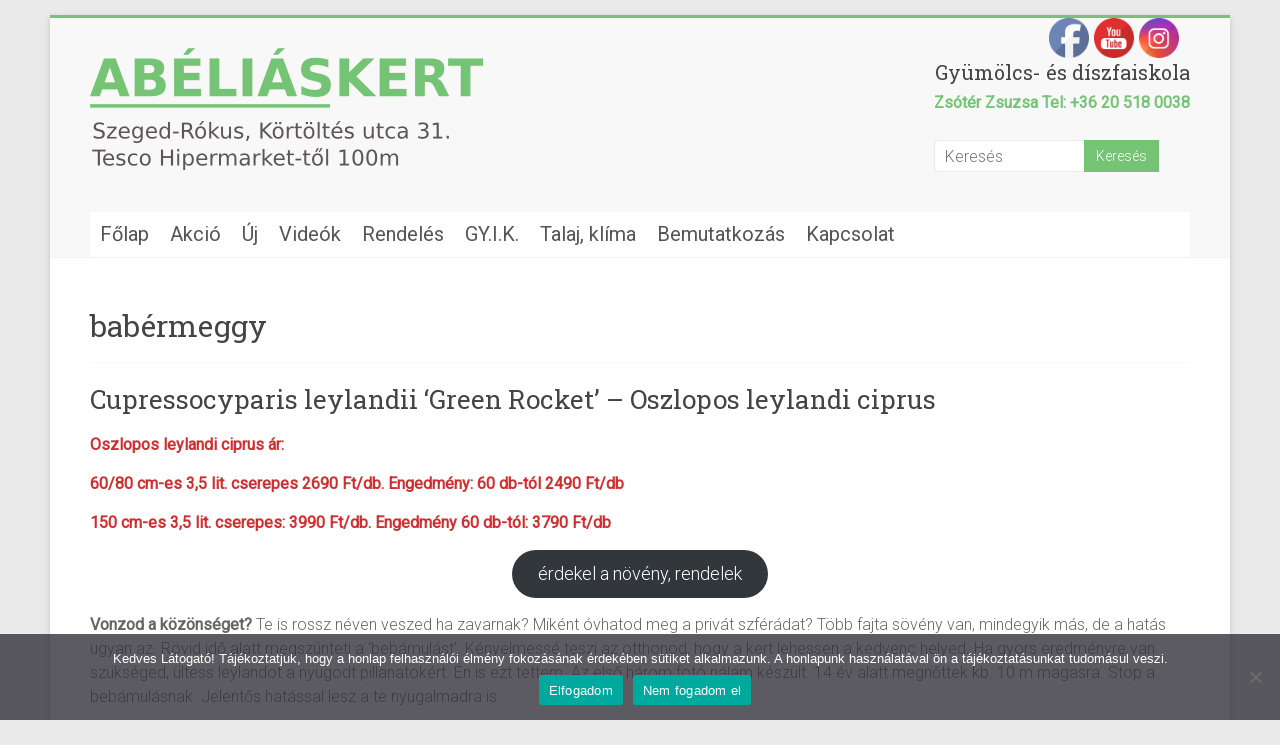

--- FILE ---
content_type: text/html; charset=UTF-8
request_url: https://abeliaskert.hu/label/babermeggy/
body_size: 28440
content:

<!DOCTYPE html>
<html lang="hu">
<head>
<meta charset="UTF-8" />
<meta name="viewport" content="width=device-width, initial-scale=1">
<link rel="profile" href="https://gmpg.org/xfn/11" />
<meta name='robots' content='index, follow, max-image-preview:large, max-snippet:-1, max-video-preview:-1' />
	<style>img:is([sizes="auto" i], [sizes^="auto," i]) { contain-intrinsic-size: 3000px 1500px }</style>
	
	<!-- This site is optimized with the Yoast SEO plugin v26.8 - https://yoast.com/product/yoast-seo-wordpress/ -->
	<title>babérmeggy Archívum - Abéliáskert gyümölcs és díszfaiskola - Kertészet Szeged</title>
	<meta name="description" content="kerteszet, faiskola, leyland ciprus, pekándió csemete ár, eladó pekándió csemete, öntermékeny pekándió, pekándió fa, indián banán, indián banán, kivi növény, kivi csemete, kivi palánta, hayward kivi, kivi termesztés, önporzós kivi termesztés, selyemmirtusz, örökzöld sövény, babérmeggy, korallberkenye, fagyal, díszfa, gömbkőrisfa, kivi, banánfa, datolyaszilva, gránátalma, füge, málna, hortenzia, selyemmirtusz, japánfűz, cserje, dísznövény, selyemmirtusz, pekán dió, fanyarka, fekete berkenye, olasz ciprus, pawpaw, ziziphus jujuba, kakiszilva," />
	<link rel="canonical" href="https://abeliaskert.hu/label/babermeggy/" />
	<meta property="og:locale" content="hu_HU" />
	<meta property="og:type" content="article" />
	<meta property="og:title" content="babérmeggy Archívum - Abéliáskert gyümölcs és díszfaiskola - Kertészet Szeged" />
	<meta property="og:description" content="kerteszet, faiskola, leyland ciprus, pekándió csemete ár, eladó pekándió csemete, öntermékeny pekándió, pekándió fa, indián banán, indián banán, kivi növény, kivi csemete, kivi palánta, hayward kivi, kivi termesztés, önporzós kivi termesztés, selyemmirtusz, örökzöld sövény, babérmeggy, korallberkenye, fagyal, díszfa, gömbkőrisfa, kivi, banánfa, datolyaszilva, gránátalma, füge, málna, hortenzia, selyemmirtusz, japánfűz, cserje, dísznövény, selyemmirtusz, pekán dió, fanyarka, fekete berkenye, olasz ciprus, pawpaw, ziziphus jujuba, kakiszilva," />
	<meta property="og:url" content="https://abeliaskert.hu/label/babermeggy/" />
	<meta property="og:site_name" content="Abéliáskert gyümölcs és díszfaiskola - Kertészet Szeged" />
	<meta name="twitter:card" content="summary_large_image" />
	<script type="application/ld+json" class="yoast-schema-graph">{"@context":"https://schema.org","@graph":[{"@type":"CollectionPage","@id":"https://abeliaskert.hu/label/babermeggy/","url":"https://abeliaskert.hu/label/babermeggy/","name":"babérmeggy Archívum - Abéliáskert gyümölcs és díszfaiskola - Kertészet Szeged","isPartOf":{"@id":"https://abeliaskert.hu/#website"},"description":"kerteszet, faiskola, leyland ciprus, pekándió csemete ár, eladó pekándió csemete, öntermékeny pekándió, pekándió fa, indián banán, indián banán, kivi növény, kivi csemete, kivi palánta, hayward kivi, kivi termesztés, önporzós kivi termesztés, selyemmirtusz, örökzöld sövény, babérmeggy, korallberkenye, fagyal, díszfa, gömbkőrisfa, kivi, banánfa, datolyaszilva, gránátalma, füge, málna, hortenzia, selyemmirtusz, japánfűz, cserje, dísznövény, selyemmirtusz, pekán dió, fanyarka, fekete berkenye, olasz ciprus, pawpaw, ziziphus jujuba, kakiszilva,","breadcrumb":{"@id":"https://abeliaskert.hu/label/babermeggy/#breadcrumb"},"inLanguage":"hu"},{"@type":"BreadcrumbList","@id":"https://abeliaskert.hu/label/babermeggy/#breadcrumb","itemListElement":[{"@type":"ListItem","position":1,"name":"Kezdőlap","item":"https://abeliaskert.hu/"},{"@type":"ListItem","position":2,"name":"babérmeggy"}]},{"@type":"WebSite","@id":"https://abeliaskert.hu/#website","url":"https://abeliaskert.hu/","name":"Abéliáskert gyümölcs és díszfaiskola - Kertészet Szeged","description":"Faiskola kínálata: Díszfa,  cserje, örökzöld sövény  növény, leyland ciprus, babérmeggy, korallberkenye. Mediterrán gyümölcsfák: füge, kivi, datolyaszilva, indián banán, gránátalma, jujuba, citromfa. Málna, pekán dió.","publisher":{"@id":"https://abeliaskert.hu/#organization"},"potentialAction":[{"@type":"SearchAction","target":{"@type":"EntryPoint","urlTemplate":"https://abeliaskert.hu/?s={search_term_string}"},"query-input":{"@type":"PropertyValueSpecification","valueRequired":true,"valueName":"search_term_string"}}],"inLanguage":"hu"},{"@type":"Organization","@id":"https://abeliaskert.hu/#organization","name":"Abéliáskert Gyümölcs és Díszfaiskola Szeged","url":"https://abeliaskert.hu/","logo":{"@type":"ImageObject","inLanguage":"hu","@id":"https://abeliaskert.hu/#/schema/logo/image/","url":"https://abeliaskert.hu/wp-content/uploads/2020/08/abelias_kert_logo-3.png","contentUrl":"https://abeliaskert.hu/wp-content/uploads/2020/08/abelias_kert_logo-3.png","width":393,"height":122,"caption":"Abéliáskert Gyümölcs és Díszfaiskola Szeged"},"image":{"@id":"https://abeliaskert.hu/#/schema/logo/image/"},"sameAs":["https://www.facebook.com/Abéliáskert-faiskola-Szeged-112472787252481","https://www.instagram.com/abeliaskert/"]}]}</script>
	<!-- / Yoast SEO plugin. -->


<link rel='dns-prefetch' href='//fonts.googleapis.com' />
<link rel="alternate" type="application/rss+xml" title="Abéliáskert gyümölcs és díszfaiskola - Kertészet Szeged &raquo; hírcsatorna" href="https://abeliaskert.hu/feed/" />
<link rel="alternate" type="application/rss+xml" title="Abéliáskert gyümölcs és díszfaiskola - Kertészet Szeged &raquo; hozzászólás hírcsatorna" href="https://abeliaskert.hu/comments/feed/" />
<link rel="alternate" type="application/rss+xml" title="Abéliáskert gyümölcs és díszfaiskola - Kertészet Szeged &raquo; babérmeggy címke hírcsatorna" href="https://abeliaskert.hu/label/babermeggy/feed/" />
<script type="text/javascript">
/* <![CDATA[ */
window._wpemojiSettings = {"baseUrl":"https:\/\/s.w.org\/images\/core\/emoji\/15.0.3\/72x72\/","ext":".png","svgUrl":"https:\/\/s.w.org\/images\/core\/emoji\/15.0.3\/svg\/","svgExt":".svg","source":{"concatemoji":"https:\/\/abeliaskert.hu\/wp-includes\/js\/wp-emoji-release.min.js?ver=6.7.4"}};
/*! This file is auto-generated */
!function(i,n){var o,s,e;function c(e){try{var t={supportTests:e,timestamp:(new Date).valueOf()};sessionStorage.setItem(o,JSON.stringify(t))}catch(e){}}function p(e,t,n){e.clearRect(0,0,e.canvas.width,e.canvas.height),e.fillText(t,0,0);var t=new Uint32Array(e.getImageData(0,0,e.canvas.width,e.canvas.height).data),r=(e.clearRect(0,0,e.canvas.width,e.canvas.height),e.fillText(n,0,0),new Uint32Array(e.getImageData(0,0,e.canvas.width,e.canvas.height).data));return t.every(function(e,t){return e===r[t]})}function u(e,t,n){switch(t){case"flag":return n(e,"\ud83c\udff3\ufe0f\u200d\u26a7\ufe0f","\ud83c\udff3\ufe0f\u200b\u26a7\ufe0f")?!1:!n(e,"\ud83c\uddfa\ud83c\uddf3","\ud83c\uddfa\u200b\ud83c\uddf3")&&!n(e,"\ud83c\udff4\udb40\udc67\udb40\udc62\udb40\udc65\udb40\udc6e\udb40\udc67\udb40\udc7f","\ud83c\udff4\u200b\udb40\udc67\u200b\udb40\udc62\u200b\udb40\udc65\u200b\udb40\udc6e\u200b\udb40\udc67\u200b\udb40\udc7f");case"emoji":return!n(e,"\ud83d\udc26\u200d\u2b1b","\ud83d\udc26\u200b\u2b1b")}return!1}function f(e,t,n){var r="undefined"!=typeof WorkerGlobalScope&&self instanceof WorkerGlobalScope?new OffscreenCanvas(300,150):i.createElement("canvas"),a=r.getContext("2d",{willReadFrequently:!0}),o=(a.textBaseline="top",a.font="600 32px Arial",{});return e.forEach(function(e){o[e]=t(a,e,n)}),o}function t(e){var t=i.createElement("script");t.src=e,t.defer=!0,i.head.appendChild(t)}"undefined"!=typeof Promise&&(o="wpEmojiSettingsSupports",s=["flag","emoji"],n.supports={everything:!0,everythingExceptFlag:!0},e=new Promise(function(e){i.addEventListener("DOMContentLoaded",e,{once:!0})}),new Promise(function(t){var n=function(){try{var e=JSON.parse(sessionStorage.getItem(o));if("object"==typeof e&&"number"==typeof e.timestamp&&(new Date).valueOf()<e.timestamp+604800&&"object"==typeof e.supportTests)return e.supportTests}catch(e){}return null}();if(!n){if("undefined"!=typeof Worker&&"undefined"!=typeof OffscreenCanvas&&"undefined"!=typeof URL&&URL.createObjectURL&&"undefined"!=typeof Blob)try{var e="postMessage("+f.toString()+"("+[JSON.stringify(s),u.toString(),p.toString()].join(",")+"));",r=new Blob([e],{type:"text/javascript"}),a=new Worker(URL.createObjectURL(r),{name:"wpTestEmojiSupports"});return void(a.onmessage=function(e){c(n=e.data),a.terminate(),t(n)})}catch(e){}c(n=f(s,u,p))}t(n)}).then(function(e){for(var t in e)n.supports[t]=e[t],n.supports.everything=n.supports.everything&&n.supports[t],"flag"!==t&&(n.supports.everythingExceptFlag=n.supports.everythingExceptFlag&&n.supports[t]);n.supports.everythingExceptFlag=n.supports.everythingExceptFlag&&!n.supports.flag,n.DOMReady=!1,n.readyCallback=function(){n.DOMReady=!0}}).then(function(){return e}).then(function(){var e;n.supports.everything||(n.readyCallback(),(e=n.source||{}).concatemoji?t(e.concatemoji):e.wpemoji&&e.twemoji&&(t(e.twemoji),t(e.wpemoji)))}))}((window,document),window._wpemojiSettings);
/* ]]> */
</script>
<style id='wp-emoji-styles-inline-css' type='text/css'>

	img.wp-smiley, img.emoji {
		display: inline !important;
		border: none !important;
		box-shadow: none !important;
		height: 1em !important;
		width: 1em !important;
		margin: 0 0.07em !important;
		vertical-align: -0.1em !important;
		background: none !important;
		padding: 0 !important;
	}
</style>
<link rel='stylesheet' id='wp-block-library-css' href='https://abeliaskert.hu/wp-includes/css/dist/block-library/style.min.css?ver=6.7.4' type='text/css' media='all' />
<style id='wp-block-library-theme-inline-css' type='text/css'>
.wp-block-audio :where(figcaption){color:#555;font-size:13px;text-align:center}.is-dark-theme .wp-block-audio :where(figcaption){color:#ffffffa6}.wp-block-audio{margin:0 0 1em}.wp-block-code{border:1px solid #ccc;border-radius:4px;font-family:Menlo,Consolas,monaco,monospace;padding:.8em 1em}.wp-block-embed :where(figcaption){color:#555;font-size:13px;text-align:center}.is-dark-theme .wp-block-embed :where(figcaption){color:#ffffffa6}.wp-block-embed{margin:0 0 1em}.blocks-gallery-caption{color:#555;font-size:13px;text-align:center}.is-dark-theme .blocks-gallery-caption{color:#ffffffa6}:root :where(.wp-block-image figcaption){color:#555;font-size:13px;text-align:center}.is-dark-theme :root :where(.wp-block-image figcaption){color:#ffffffa6}.wp-block-image{margin:0 0 1em}.wp-block-pullquote{border-bottom:4px solid;border-top:4px solid;color:currentColor;margin-bottom:1.75em}.wp-block-pullquote cite,.wp-block-pullquote footer,.wp-block-pullquote__citation{color:currentColor;font-size:.8125em;font-style:normal;text-transform:uppercase}.wp-block-quote{border-left:.25em solid;margin:0 0 1.75em;padding-left:1em}.wp-block-quote cite,.wp-block-quote footer{color:currentColor;font-size:.8125em;font-style:normal;position:relative}.wp-block-quote:where(.has-text-align-right){border-left:none;border-right:.25em solid;padding-left:0;padding-right:1em}.wp-block-quote:where(.has-text-align-center){border:none;padding-left:0}.wp-block-quote.is-large,.wp-block-quote.is-style-large,.wp-block-quote:where(.is-style-plain){border:none}.wp-block-search .wp-block-search__label{font-weight:700}.wp-block-search__button{border:1px solid #ccc;padding:.375em .625em}:where(.wp-block-group.has-background){padding:1.25em 2.375em}.wp-block-separator.has-css-opacity{opacity:.4}.wp-block-separator{border:none;border-bottom:2px solid;margin-left:auto;margin-right:auto}.wp-block-separator.has-alpha-channel-opacity{opacity:1}.wp-block-separator:not(.is-style-wide):not(.is-style-dots){width:100px}.wp-block-separator.has-background:not(.is-style-dots){border-bottom:none;height:1px}.wp-block-separator.has-background:not(.is-style-wide):not(.is-style-dots){height:2px}.wp-block-table{margin:0 0 1em}.wp-block-table td,.wp-block-table th{word-break:normal}.wp-block-table :where(figcaption){color:#555;font-size:13px;text-align:center}.is-dark-theme .wp-block-table :where(figcaption){color:#ffffffa6}.wp-block-video :where(figcaption){color:#555;font-size:13px;text-align:center}.is-dark-theme .wp-block-video :where(figcaption){color:#ffffffa6}.wp-block-video{margin:0 0 1em}:root :where(.wp-block-template-part.has-background){margin-bottom:0;margin-top:0;padding:1.25em 2.375em}
</style>
<style id='noptin-email-optin-style-inline-css' type='text/css'>
.wp-block-noptin-email-optin{align-items:center;box-sizing:border-box;display:flex;justify-content:center;min-height:280px;padding:20px;position:relative;text-align:center}.wp-block-noptin-email-optin *{box-sizing:border-box}.wp-block-noptin-email-optin form{width:100%}.wp-block-noptin-email-optin.is-style-noptin-flex .noptin-block-form-footer{align-items:center;display:flex;gap:10px;justify-content:center}.wp-block-noptin-email-optin.is-style-noptin-flex .noptin-block-form-footer .noptin_form_input_email{flex-grow:1;min-width:0}.wp-block-noptin-email-optin.is-style-noptin-flex .noptin-block-form-footer .noptin_form_submit{flex-shrink:1;margin-top:0}:where(.wp-block-noptin-email-optin:not(.is-style-noptin-unstyled) input.noptin_form_input_email){background-color:#fff;border:1px solid #ced4da;border-radius:.25rem;box-shadow:none;color:#495057;padding:.45rem 1.2rem;transition:border-color .15s ease-in-out,box-shadow .15s ease-in-out}:where(.wp-block-noptin-email-optin:not(.is-style-noptin-unstyled) input.noptin_form_input_email:focus){background-color:#fff;border-color:#73b1e9;color:#495057;outline:0}:where(.wp-block-noptin-email-optin:not(.is-style-noptin-unstyled) .noptin_form_submit){background-clip:padding-box;background-color:#1e73be;border:1px solid transparent;border-radius:.25rem;box-shadow:none;color:#fff;font-weight:400;padding:.45rem 1.2rem;transition:color .15s ease-in-out,background-color .15s ease-in-out,border-color .15s ease-in-out,box-shadow .15s ease-in-out}:where(.wp-block-noptin-email-optin:not(.is-style-noptin-unstyled) .noptin_form_submit):focus,:where(.wp-block-noptin-email-optin:not(.is-style-noptin-unstyled) .noptin_form_submit):hover{box-shadow:0 .5rem 1rem rgba(0,0,0,.15)}.wp-block-noptin-email-optin:not(.is-style-noptin-unstyled) .noptin_form_title{font-size:23px;font-weight:700;line-height:1.4125;margin-bottom:10px;margin-top:16px;padding-top:4px}.wp-block-noptin-email-optin:not(.is-style-noptin-unstyled) .noptin_form_description{font-size:16px;line-height:1.3;margin-bottom:10px}.wp-block-noptin-email-optin:not(.is-style-noptin-unstyled) input.noptin_form_input_email{display:block;margin:0;width:100%}.wp-block-noptin-email-optin:not(.is-style-noptin-unstyled) input.noptin_form_input_email::-ms-expand{background-color:transparent;border:0}.wp-block-noptin-email-optin:not(.is-style-noptin-unstyled) .noptin_form_submit{display:block;flex:1 0 0;margin-top:10px;position:relative;text-align:center;text-transform:none;-webkit-user-select:none;-moz-user-select:none;user-select:none;vertical-align:middle;width:100%}.wp-block-noptin-email-optin:not(.is-style-noptin-unstyled) .noptin_form_submit:focus,.wp-block-noptin-email-optin:not(.is-style-noptin-unstyled) .noptin_form_submit:hover{outline:0!important}.noptin-block-form-header:empty{display:none}

</style>
<link rel='stylesheet' id='noptin-form-css' href='https://abeliaskert.hu/wp-content/plugins/newsletter-optin-box/build/Forms/assets/css/style-form.css?ver=bde59fed1153516aaf60' type='text/css' media='all' />
<style id='classic-theme-styles-inline-css' type='text/css'>
/*! This file is auto-generated */
.wp-block-button__link{color:#fff;background-color:#32373c;border-radius:9999px;box-shadow:none;text-decoration:none;padding:calc(.667em + 2px) calc(1.333em + 2px);font-size:1.125em}.wp-block-file__button{background:#32373c;color:#fff;text-decoration:none}
</style>
<style id='global-styles-inline-css' type='text/css'>
:root{--wp--preset--aspect-ratio--square: 1;--wp--preset--aspect-ratio--4-3: 4/3;--wp--preset--aspect-ratio--3-4: 3/4;--wp--preset--aspect-ratio--3-2: 3/2;--wp--preset--aspect-ratio--2-3: 2/3;--wp--preset--aspect-ratio--16-9: 16/9;--wp--preset--aspect-ratio--9-16: 9/16;--wp--preset--color--black: #000000;--wp--preset--color--cyan-bluish-gray: #abb8c3;--wp--preset--color--white: #ffffff;--wp--preset--color--pale-pink: #f78da7;--wp--preset--color--vivid-red: #cf2e2e;--wp--preset--color--luminous-vivid-orange: #ff6900;--wp--preset--color--luminous-vivid-amber: #fcb900;--wp--preset--color--light-green-cyan: #7bdcb5;--wp--preset--color--vivid-green-cyan: #00d084;--wp--preset--color--pale-cyan-blue: #8ed1fc;--wp--preset--color--vivid-cyan-blue: #0693e3;--wp--preset--color--vivid-purple: #9b51e0;--wp--preset--gradient--vivid-cyan-blue-to-vivid-purple: linear-gradient(135deg,rgba(6,147,227,1) 0%,rgb(155,81,224) 100%);--wp--preset--gradient--light-green-cyan-to-vivid-green-cyan: linear-gradient(135deg,rgb(122,220,180) 0%,rgb(0,208,130) 100%);--wp--preset--gradient--luminous-vivid-amber-to-luminous-vivid-orange: linear-gradient(135deg,rgba(252,185,0,1) 0%,rgba(255,105,0,1) 100%);--wp--preset--gradient--luminous-vivid-orange-to-vivid-red: linear-gradient(135deg,rgba(255,105,0,1) 0%,rgb(207,46,46) 100%);--wp--preset--gradient--very-light-gray-to-cyan-bluish-gray: linear-gradient(135deg,rgb(238,238,238) 0%,rgb(169,184,195) 100%);--wp--preset--gradient--cool-to-warm-spectrum: linear-gradient(135deg,rgb(74,234,220) 0%,rgb(151,120,209) 20%,rgb(207,42,186) 40%,rgb(238,44,130) 60%,rgb(251,105,98) 80%,rgb(254,248,76) 100%);--wp--preset--gradient--blush-light-purple: linear-gradient(135deg,rgb(255,206,236) 0%,rgb(152,150,240) 100%);--wp--preset--gradient--blush-bordeaux: linear-gradient(135deg,rgb(254,205,165) 0%,rgb(254,45,45) 50%,rgb(107,0,62) 100%);--wp--preset--gradient--luminous-dusk: linear-gradient(135deg,rgb(255,203,112) 0%,rgb(199,81,192) 50%,rgb(65,88,208) 100%);--wp--preset--gradient--pale-ocean: linear-gradient(135deg,rgb(255,245,203) 0%,rgb(182,227,212) 50%,rgb(51,167,181) 100%);--wp--preset--gradient--electric-grass: linear-gradient(135deg,rgb(202,248,128) 0%,rgb(113,206,126) 100%);--wp--preset--gradient--midnight: linear-gradient(135deg,rgb(2,3,129) 0%,rgb(40,116,252) 100%);--wp--preset--font-size--small: 13px;--wp--preset--font-size--medium: 20px;--wp--preset--font-size--large: 36px;--wp--preset--font-size--x-large: 42px;--wp--preset--spacing--20: 0.44rem;--wp--preset--spacing--30: 0.67rem;--wp--preset--spacing--40: 1rem;--wp--preset--spacing--50: 1.5rem;--wp--preset--spacing--60: 2.25rem;--wp--preset--spacing--70: 3.38rem;--wp--preset--spacing--80: 5.06rem;--wp--preset--shadow--natural: 6px 6px 9px rgba(0, 0, 0, 0.2);--wp--preset--shadow--deep: 12px 12px 50px rgba(0, 0, 0, 0.4);--wp--preset--shadow--sharp: 6px 6px 0px rgba(0, 0, 0, 0.2);--wp--preset--shadow--outlined: 6px 6px 0px -3px rgba(255, 255, 255, 1), 6px 6px rgba(0, 0, 0, 1);--wp--preset--shadow--crisp: 6px 6px 0px rgba(0, 0, 0, 1);}:where(.is-layout-flex){gap: 0.5em;}:where(.is-layout-grid){gap: 0.5em;}body .is-layout-flex{display: flex;}.is-layout-flex{flex-wrap: wrap;align-items: center;}.is-layout-flex > :is(*, div){margin: 0;}body .is-layout-grid{display: grid;}.is-layout-grid > :is(*, div){margin: 0;}:where(.wp-block-columns.is-layout-flex){gap: 2em;}:where(.wp-block-columns.is-layout-grid){gap: 2em;}:where(.wp-block-post-template.is-layout-flex){gap: 1.25em;}:where(.wp-block-post-template.is-layout-grid){gap: 1.25em;}.has-black-color{color: var(--wp--preset--color--black) !important;}.has-cyan-bluish-gray-color{color: var(--wp--preset--color--cyan-bluish-gray) !important;}.has-white-color{color: var(--wp--preset--color--white) !important;}.has-pale-pink-color{color: var(--wp--preset--color--pale-pink) !important;}.has-vivid-red-color{color: var(--wp--preset--color--vivid-red) !important;}.has-luminous-vivid-orange-color{color: var(--wp--preset--color--luminous-vivid-orange) !important;}.has-luminous-vivid-amber-color{color: var(--wp--preset--color--luminous-vivid-amber) !important;}.has-light-green-cyan-color{color: var(--wp--preset--color--light-green-cyan) !important;}.has-vivid-green-cyan-color{color: var(--wp--preset--color--vivid-green-cyan) !important;}.has-pale-cyan-blue-color{color: var(--wp--preset--color--pale-cyan-blue) !important;}.has-vivid-cyan-blue-color{color: var(--wp--preset--color--vivid-cyan-blue) !important;}.has-vivid-purple-color{color: var(--wp--preset--color--vivid-purple) !important;}.has-black-background-color{background-color: var(--wp--preset--color--black) !important;}.has-cyan-bluish-gray-background-color{background-color: var(--wp--preset--color--cyan-bluish-gray) !important;}.has-white-background-color{background-color: var(--wp--preset--color--white) !important;}.has-pale-pink-background-color{background-color: var(--wp--preset--color--pale-pink) !important;}.has-vivid-red-background-color{background-color: var(--wp--preset--color--vivid-red) !important;}.has-luminous-vivid-orange-background-color{background-color: var(--wp--preset--color--luminous-vivid-orange) !important;}.has-luminous-vivid-amber-background-color{background-color: var(--wp--preset--color--luminous-vivid-amber) !important;}.has-light-green-cyan-background-color{background-color: var(--wp--preset--color--light-green-cyan) !important;}.has-vivid-green-cyan-background-color{background-color: var(--wp--preset--color--vivid-green-cyan) !important;}.has-pale-cyan-blue-background-color{background-color: var(--wp--preset--color--pale-cyan-blue) !important;}.has-vivid-cyan-blue-background-color{background-color: var(--wp--preset--color--vivid-cyan-blue) !important;}.has-vivid-purple-background-color{background-color: var(--wp--preset--color--vivid-purple) !important;}.has-black-border-color{border-color: var(--wp--preset--color--black) !important;}.has-cyan-bluish-gray-border-color{border-color: var(--wp--preset--color--cyan-bluish-gray) !important;}.has-white-border-color{border-color: var(--wp--preset--color--white) !important;}.has-pale-pink-border-color{border-color: var(--wp--preset--color--pale-pink) !important;}.has-vivid-red-border-color{border-color: var(--wp--preset--color--vivid-red) !important;}.has-luminous-vivid-orange-border-color{border-color: var(--wp--preset--color--luminous-vivid-orange) !important;}.has-luminous-vivid-amber-border-color{border-color: var(--wp--preset--color--luminous-vivid-amber) !important;}.has-light-green-cyan-border-color{border-color: var(--wp--preset--color--light-green-cyan) !important;}.has-vivid-green-cyan-border-color{border-color: var(--wp--preset--color--vivid-green-cyan) !important;}.has-pale-cyan-blue-border-color{border-color: var(--wp--preset--color--pale-cyan-blue) !important;}.has-vivid-cyan-blue-border-color{border-color: var(--wp--preset--color--vivid-cyan-blue) !important;}.has-vivid-purple-border-color{border-color: var(--wp--preset--color--vivid-purple) !important;}.has-vivid-cyan-blue-to-vivid-purple-gradient-background{background: var(--wp--preset--gradient--vivid-cyan-blue-to-vivid-purple) !important;}.has-light-green-cyan-to-vivid-green-cyan-gradient-background{background: var(--wp--preset--gradient--light-green-cyan-to-vivid-green-cyan) !important;}.has-luminous-vivid-amber-to-luminous-vivid-orange-gradient-background{background: var(--wp--preset--gradient--luminous-vivid-amber-to-luminous-vivid-orange) !important;}.has-luminous-vivid-orange-to-vivid-red-gradient-background{background: var(--wp--preset--gradient--luminous-vivid-orange-to-vivid-red) !important;}.has-very-light-gray-to-cyan-bluish-gray-gradient-background{background: var(--wp--preset--gradient--very-light-gray-to-cyan-bluish-gray) !important;}.has-cool-to-warm-spectrum-gradient-background{background: var(--wp--preset--gradient--cool-to-warm-spectrum) !important;}.has-blush-light-purple-gradient-background{background: var(--wp--preset--gradient--blush-light-purple) !important;}.has-blush-bordeaux-gradient-background{background: var(--wp--preset--gradient--blush-bordeaux) !important;}.has-luminous-dusk-gradient-background{background: var(--wp--preset--gradient--luminous-dusk) !important;}.has-pale-ocean-gradient-background{background: var(--wp--preset--gradient--pale-ocean) !important;}.has-electric-grass-gradient-background{background: var(--wp--preset--gradient--electric-grass) !important;}.has-midnight-gradient-background{background: var(--wp--preset--gradient--midnight) !important;}.has-small-font-size{font-size: var(--wp--preset--font-size--small) !important;}.has-medium-font-size{font-size: var(--wp--preset--font-size--medium) !important;}.has-large-font-size{font-size: var(--wp--preset--font-size--large) !important;}.has-x-large-font-size{font-size: var(--wp--preset--font-size--x-large) !important;}
:where(.wp-block-post-template.is-layout-flex){gap: 1.25em;}:where(.wp-block-post-template.is-layout-grid){gap: 1.25em;}
:where(.wp-block-columns.is-layout-flex){gap: 2em;}:where(.wp-block-columns.is-layout-grid){gap: 2em;}
:root :where(.wp-block-pullquote){font-size: 1.5em;line-height: 1.6;}
</style>
<link rel='stylesheet' id='cookie-notice-front-css' href='https://abeliaskert.hu/wp-content/plugins/cookie-notice/css/front.min.css?ver=2.5.11' type='text/css' media='all' />
<link rel='stylesheet' id='events-manager-css' href='https://abeliaskert.hu/wp-content/plugins/events-manager/includes/css/events-manager.min.css?ver=7.0.5' type='text/css' media='all' />
<link rel='stylesheet' id='dashicons-css' href='https://abeliaskert.hu/wp-includes/css/dashicons.min.css?ver=6.7.4' type='text/css' media='all' />
<link rel='stylesheet' id='everest-forms-general-css' href='https://abeliaskert.hu/wp-content/plugins/everest-forms/assets/css/everest-forms.css?ver=3.4.1' type='text/css' media='all' />
<link rel='stylesheet' id='jquery-intl-tel-input-css' href='https://abeliaskert.hu/wp-content/plugins/everest-forms/assets/css/intlTelInput.css?ver=3.4.1' type='text/css' media='all' />
<link rel='stylesheet' id='wpsm_ac-font-awesome-front-css' href='https://abeliaskert.hu/wp-content/plugins/responsive-accordion-and-collapse/css/font-awesome/css/font-awesome.min.css?ver=6.7.4' type='text/css' media='all' />
<link rel='stylesheet' id='wpsm_ac_bootstrap-front-css' href='https://abeliaskert.hu/wp-content/plugins/responsive-accordion-and-collapse/css/bootstrap-front.css?ver=6.7.4' type='text/css' media='all' />
<link rel='stylesheet' id='SFSImainCss-css' href='https://abeliaskert.hu/wp-content/plugins/ultimate-social-media-icons/css/sfsi-style.css?ver=2.9.6' type='text/css' media='all' />
<link rel='stylesheet' id='megamenu-css' href='https://abeliaskert.hu/wp-content/uploads/maxmegamenu/style.css?ver=06ece2' type='text/css' media='all' />
<link rel='stylesheet' id='accelerate_style-css' href='https://abeliaskert.hu/wp-content/themes/accelerate/style.css?ver=6.7.4' type='text/css' media='all' />
<link rel='stylesheet' id='accelerate_googlefonts-css' href='//fonts.googleapis.com/css?family=Roboto%3A400%2C300%2C100%7CRoboto+Slab%3A700%2C400&#038;display=swap&#038;ver=6.7.4' type='text/css' media='all' />
<link rel='stylesheet' id='accelerate-fontawesome-css' href='https://abeliaskert.hu/wp-content/themes/accelerate/fontawesome/css/font-awesome.css?ver=4.7.0' type='text/css' media='all' />
<link rel='stylesheet' id='sib-front-css-css' href='https://abeliaskert.hu/wp-content/plugins/mailin/css/mailin-front.css?ver=6.7.4' type='text/css' media='all' />
<!--n2css--><!--n2js--><script type="text/javascript" async src="https://abeliaskert.hu/wp-content/plugins/burst-statistics/helpers/timeme/timeme.min.js?ver=1755091138" id="burst-timeme-js"></script>
<script type="text/javascript" id="burst-js-extra">
/* <![CDATA[ */
var burst = {"tracking":{"isInitialHit":true,"lastUpdateTimestamp":0,"beacon_url":"https:\/\/abeliaskert.hu\/wp-content\/plugins\/burst-statistics\/endpoint.php","ajaxUrl":"https:\/\/abeliaskert.hu\/wp-admin\/admin-ajax.php"},"options":{"cookieless":1,"pageUrl":"https:\/\/abeliaskert.hu\/cupressocyparis-leylandii-2001-oszlopos-leylandi-ciprus-ar-oszlopos-leyland\/","beacon_enabled":1,"do_not_track":1,"enable_turbo_mode":0,"track_url_change":0,"cookie_retention_days":30,"debug":0},"goals":{"completed":[],"scriptUrl":"https:\/\/abeliaskert.hu\/wp-content\/plugins\/burst-statistics\/\/assets\/js\/build\/burst-goals.js?v=1755091138","active":[{"ID":"1","title":"Default goal","type":"clicks","status":"active","server_side":"0","url":"*","conversion_metric":"visitors","date_created":"1712656167","date_start":"1712656291","date_end":"0","attribute":"class","attribute_value":"","hook":""}]},"cache":{"uid":null,"fingerprint":null,"isUserAgent":null,"isDoNotTrack":null,"useCookies":null}};
/* ]]> */
</script>
<script type="text/javascript" async src="https://abeliaskert.hu/wp-content/plugins/burst-statistics/assets/js/build/burst-cookieless.min.js?ver=1755091138" id="burst-js"></script>
<script type="text/javascript" id="cookie-notice-front-js-before">
/* <![CDATA[ */
var cnArgs = {"ajaxUrl":"https:\/\/abeliaskert.hu\/wp-admin\/admin-ajax.php","nonce":"77b0a8e5a6","hideEffect":"fade","position":"bottom","onScroll":false,"onScrollOffset":100,"onClick":false,"cookieName":"cookie_notice_accepted","cookieTime":2592000,"cookieTimeRejected":2592000,"globalCookie":false,"redirection":false,"cache":false,"revokeCookies":false,"revokeCookiesOpt":"automatic"};
/* ]]> */
</script>
<script type="text/javascript" src="https://abeliaskert.hu/wp-content/plugins/cookie-notice/js/front.min.js?ver=2.5.11" id="cookie-notice-front-js"></script>
<script type="text/javascript" src="https://abeliaskert.hu/wp-includes/js/jquery/jquery.min.js?ver=3.7.1" id="jquery-core-js"></script>
<script type="text/javascript" src="https://abeliaskert.hu/wp-includes/js/jquery/jquery-migrate.min.js?ver=3.4.1" id="jquery-migrate-js"></script>
<script type="text/javascript" src="https://abeliaskert.hu/wp-includes/js/jquery/ui/core.min.js?ver=1.13.3" id="jquery-ui-core-js"></script>
<script type="text/javascript" src="https://abeliaskert.hu/wp-includes/js/jquery/ui/mouse.min.js?ver=1.13.3" id="jquery-ui-mouse-js"></script>
<script type="text/javascript" src="https://abeliaskert.hu/wp-includes/js/jquery/ui/sortable.min.js?ver=1.13.3" id="jquery-ui-sortable-js"></script>
<script type="text/javascript" src="https://abeliaskert.hu/wp-includes/js/jquery/ui/datepicker.min.js?ver=1.13.3" id="jquery-ui-datepicker-js"></script>
<script type="text/javascript" id="jquery-ui-datepicker-js-after">
/* <![CDATA[ */
jQuery(function(jQuery){jQuery.datepicker.setDefaults({"closeText":"Bez\u00e1r\u00e1s","currentText":"Ma","monthNames":["janu\u00e1r","febru\u00e1r","m\u00e1rcius","\u00e1prilis","m\u00e1jus","j\u00fanius","j\u00falius","augusztus","szeptember","okt\u00f3ber","november","december"],"monthNamesShort":["jan","febr","m\u00e1rc","\u00e1pr","m\u00e1j","j\u00fan","j\u00fal","aug","szept","okt","nov","dec"],"nextText":"K\u00f6vetkez\u0151","prevText":"El\u0151z\u0151","dayNames":["vas\u00e1rnap","h\u00e9tf\u0151","kedd","szerda","cs\u00fct\u00f6rt\u00f6k","p\u00e9ntek","szombat"],"dayNamesShort":["vas","h\u00e9t","ked","sze","cs\u00fc","p\u00e9n","szo"],"dayNamesMin":["v","h","K","s","c","p","s"],"dateFormat":"yy.mm.dd.","firstDay":1,"isRTL":false});});
/* ]]> */
</script>
<script type="text/javascript" src="https://abeliaskert.hu/wp-includes/js/jquery/ui/resizable.min.js?ver=1.13.3" id="jquery-ui-resizable-js"></script>
<script type="text/javascript" src="https://abeliaskert.hu/wp-includes/js/jquery/ui/draggable.min.js?ver=1.13.3" id="jquery-ui-draggable-js"></script>
<script type="text/javascript" src="https://abeliaskert.hu/wp-includes/js/jquery/ui/controlgroup.min.js?ver=1.13.3" id="jquery-ui-controlgroup-js"></script>
<script type="text/javascript" src="https://abeliaskert.hu/wp-includes/js/jquery/ui/checkboxradio.min.js?ver=1.13.3" id="jquery-ui-checkboxradio-js"></script>
<script type="text/javascript" src="https://abeliaskert.hu/wp-includes/js/jquery/ui/button.min.js?ver=1.13.3" id="jquery-ui-button-js"></script>
<script type="text/javascript" src="https://abeliaskert.hu/wp-includes/js/jquery/ui/dialog.min.js?ver=1.13.3" id="jquery-ui-dialog-js"></script>
<script type="text/javascript" id="events-manager-js-extra">
/* <![CDATA[ */
var EM = {"ajaxurl":"https:\/\/abeliaskert.hu\/wp-admin\/admin-ajax.php","locationajaxurl":"https:\/\/abeliaskert.hu\/wp-admin\/admin-ajax.php?action=locations_search","firstDay":"1","locale":"hu","dateFormat":"yy-mm-dd","ui_css":"https:\/\/abeliaskert.hu\/wp-content\/plugins\/events-manager\/includes\/css\/jquery-ui\/build.min.css","show24hours":"1","is_ssl":"1","autocomplete_limit":"10","calendar":{"breakpoints":{"small":560,"medium":908,"large":false}},"phone":"","datepicker":{"format":"Y-m-d","locale":"hu"},"search":{"breakpoints":{"small":650,"medium":850,"full":false}},"url":"https:\/\/abeliaskert.hu\/wp-content\/plugins\/events-manager","assets":{"input.em-uploader":{"js":{"em-uploader":{"url":"https:\/\/abeliaskert.hu\/wp-content\/plugins\/events-manager\/includes\/js\/em-uploader.js?v=7.0.5","event":"em_uploader_ready"}}},".em-recurrence-sets, .em-timezone":{"js":{"luxon":{"url":"luxon\/luxon.js?v=7.0.5","event":"em_luxon_ready"}}},".em-booking-form, #em-booking-form, .em-booking-recurring, .em-event-booking-form":{"js":{"em-bookings":{"url":"https:\/\/abeliaskert.hu\/wp-content\/plugins\/events-manager\/includes\/js\/bookingsform.js?v=7.0.5","event":"em_booking_form_js_loaded"}}}},"cached":"","bookingInProgress":"Please wait while the booking is being submitted.","tickets_save":"Save Ticket","bookingajaxurl":"https:\/\/abeliaskert.hu\/wp-admin\/admin-ajax.php","bookings_export_save":"Export Bookings","bookings_settings_save":"Save Settings","booking_delete":"Are you sure you want to delete?","booking_offset":"30","bookings":{"submit_button":{"text":{"default":"Foglal\u00e1s lead\u00e1sa","free":"Foglal\u00e1s lead\u00e1sa","payment":"Foglal\u00e1s lead\u00e1sa","processing":"Processing ..."}},"update_listener":""},"bb_full":"Elfogyott","bb_book":"Foglald le most","bb_booking":"Foglal\u00e1s...","bb_booked":"Foglal\u00e1s elk\u00fcldve","bb_error":"Foglal\u00e1si hiba. Pr\u00f3b\u00e1ld \u00fajra?","bb_cancel":"Lemond","bb_canceling":"Lemond\u00e1s...","bb_cancelled":"Lemondva","bb_cancel_error":"Lemond\u00e1si hiba. Pr\u00f3b\u00e1ld \u00fajra?","txt_search":"Keres\u00e9s","txt_searching":"Searching...","txt_loading":"Loading..."};
/* ]]> */
</script>
<script type="text/javascript" src="https://abeliaskert.hu/wp-content/plugins/events-manager/includes/js/events-manager.js?ver=7.0.5" id="events-manager-js"></script>
<script type="text/javascript" src="https://abeliaskert.hu/wp-content/plugins/events-manager/includes/external/flatpickr/l10n/hu.js?ver=7.0.5" id="em-flatpickr-localization-js"></script>
<script type="text/javascript" src="https://abeliaskert.hu/wp-content/themes/accelerate/js/accelerate-custom.js?ver=6.7.4" id="accelerate-custom-js"></script>
<!--[if lte IE 8]>
<script type="text/javascript" src="https://abeliaskert.hu/wp-content/themes/accelerate/js/html5shiv.js?ver=3.7.3" id="html5shiv-js"></script>
<![endif]-->
<script type="text/javascript" id="sib-front-js-js-extra">
/* <![CDATA[ */
var sibErrMsg = {"invalidMail":"Please fill out valid email address","requiredField":"Please fill out required fields","invalidDateFormat":"Please fill out valid date format","invalidSMSFormat":"Please fill out valid phone number"};
var ajax_sib_front_object = {"ajax_url":"https:\/\/abeliaskert.hu\/wp-admin\/admin-ajax.php","ajax_nonce":"3a5ac51273","flag_url":"https:\/\/abeliaskert.hu\/wp-content\/plugins\/mailin\/img\/flags\/"};
/* ]]> */
</script>
<script type="text/javascript" src="https://abeliaskert.hu/wp-content/plugins/mailin/js/mailin-front.js?ver=1768496169" id="sib-front-js-js"></script>
<link rel="https://api.w.org/" href="https://abeliaskert.hu/wp-json/" /><link rel="alternate" title="JSON" type="application/json" href="https://abeliaskert.hu/wp-json/wp/v2/tags/1601" /><link rel="EditURI" type="application/rsd+xml" title="RSD" href="https://abeliaskert.hu/xmlrpc.php?rsd" />
<meta name="generator" content="WordPress 6.7.4" />
<meta name="generator" content="Everest Forms 3.4.1" />
<style type="text/css">
			.aiovg-player {
				display: block;
				position: relative;
				padding-bottom: 56.25%;
				width: 100%;
				height: 0;	
				overflow: hidden;
			}
			
			.aiovg-player iframe,
			.aiovg-player .video-js,
			.aiovg-player .plyr {
				--plyr-color-main: #00b2ff;
				position: absolute;
				inset: 0;	
				margin: 0;
				padding: 0;
				width: 100%;
				height: 100%;
			}
		</style><style>/* CSS added by WP Meta and Date Remover*/.entry-meta {display:none !important;}
	.home .entry-meta { display: none; }
	.entry-footer {display:none !important;}
	.home .entry-footer { display: none; }</style><!-- Meta Pixel Code -->
<script>
!function(f,b,e,v,n,t,s)
{if(f.fbq)return;n=f.fbq=function(){n.callMethod?
n.callMethod.apply(n,arguments):n.queue.push(arguments)};
if(!f._fbq)f._fbq=n;n.push=n;n.loaded=!0;n.version='2.0';
n.queue=[];t=b.createElement(e);t.async=!0;
t.src=v;s=b.getElementsByTagName(e)[0];
s.parentNode.insertBefore(t,s)}(window, document,'script',
'https://connect.facebook.net/en_US/fbevents.js');
fbq('init', '827159218222813');
fbq('track', 'PageView');
</script>
<noscript><img height="1" width="1" style="display:none"
src="https://www.facebook.com/tr?id=827159218222813&ev=PageView&noscript=1"
/></noscript>
<!-- End Meta Pixel Code --><meta name="follow.[base64]" content="dwXfqKU9KP3YAzrHd4qn"/><link rel="icon" href="https://abeliaskert.hu/wp-content/uploads/2020/09/cropped-abelias_kert_logo-512px-1-2-32x32.png" sizes="32x32" />
<link rel="icon" href="https://abeliaskert.hu/wp-content/uploads/2020/09/cropped-abelias_kert_logo-512px-1-2-192x192.png" sizes="192x192" />
<link rel="apple-touch-icon" href="https://abeliaskert.hu/wp-content/uploads/2020/09/cropped-abelias_kert_logo-512px-1-2-180x180.png" />
<meta name="msapplication-TileImage" content="https://abeliaskert.hu/wp-content/uploads/2020/09/cropped-abelias_kert_logo-512px-1-2-270x270.png" />
		<style type="text/css"> .accelerate-button,blockquote,button,input[type=button],input[type=reset],input[type=submit]{background-color:#75c475}a{color:#75c475}#page{border-top:3px solid #75c475}#site-title a:hover{color:#75c475}#search-form span,.main-navigation a:hover,.main-navigation ul li ul li a:hover,.main-navigation ul li ul li:hover>a,.main-navigation ul li.current-menu-ancestor a,.main-navigation ul li.current-menu-item a,.main-navigation ul li.current-menu-item ul li a:hover,.main-navigation ul li.current_page_ancestor a,.main-navigation ul li.current_page_item a,.main-navigation ul li:hover>a,.main-small-navigation li:hover > a{background-color:#75c475}.site-header .menu-toggle:before{color:#75c475}.main-small-navigation li:hover{background-color:#75c475}.main-small-navigation ul>.current-menu-item,.main-small-navigation ul>.current_page_item{background:#75c475}.footer-menu a:hover,.footer-menu ul li.current-menu-ancestor a,.footer-menu ul li.current-menu-item a,.footer-menu ul li.current_page_ancestor a,.footer-menu ul li.current_page_item a,.footer-menu ul li:hover>a{color:#75c475}#featured-slider .slider-read-more-button,.slider-title-head .entry-title a{background-color:#75c475}a.slide-prev,a.slide-next,.slider-title-head .entry-title a{background-color:#75c475}#controllers a.active,#controllers a:hover{background-color:#75c475;color:#75c475}.format-link .entry-content a{background-color:#75c475}#secondary .widget_featured_single_post h3.widget-title a:hover,.widget_image_service_block .entry-title a:hover{color:#75c475}.pagination span{background-color:#75c475}.pagination a span:hover{color:#75c475;border-color:#75c475}#content .comments-area a.comment-edit-link:hover,#content .comments-area a.comment-permalink:hover,#content .comments-area article header cite a:hover,.comments-area .comment-author-link a:hover{color:#75c475}.comments-area .comment-author-link span{background-color:#75c475}#wp-calendar #today,.comment .comment-reply-link:hover,.nav-next a,.nav-previous a{color:#75c475}.widget-title span{border-bottom:2px solid #75c475}#secondary h3 span:before,.footer-widgets-area h3 span:before{color:#75c475}#secondary .accelerate_tagcloud_widget a:hover,.footer-widgets-area .accelerate_tagcloud_widget a:hover{background-color:#75c475}.footer-widgets-area a:hover{color:#75c475}.footer-socket-wrapper{border-top:3px solid #75c475}.footer-socket-wrapper .copyright a:hover{color:#75c475}a#scroll-up{background-color:#75c475}.entry-meta .byline i,.entry-meta .cat-links i,.entry-meta a,.post .entry-title a:hover{color:#75c475}.entry-meta .post-format i{background-color:#75c475}.entry-meta .comments-link a:hover,.entry-meta .edit-link a:hover,.entry-meta .posted-on a:hover,.main-navigation li.menu-item-has-children:hover,.entry-meta .tag-links a:hover{color:#75c475}.more-link span,.read-more{background-color:#75c475}.woocommerce #respond input#submit, .woocommerce a.button, .woocommerce button.button, .woocommerce input.button, .woocommerce #respond input#submit.alt, .woocommerce a.button.alt, .woocommerce button.button.alt, .woocommerce input.button.alt,.woocommerce span.onsale {background-color: #75c475;}.woocommerce ul.products li.product .price .amount,.entry-summary .price .amount,.woocommerce .woocommerce-message::before{color: #75c475;},.woocommerce .woocommerce-message { border-top-color: #75c475;}</style>
		<style type="text/css">/** Mega Menu CSS: fs **/</style>
</head>

<body data-rsssl=1 class="archive tag tag-babermeggy tag-1601 wp-custom-logo wp-embed-responsive cookies-not-set sp-easy-accordion-enabled everest-forms-no-js sfsi_actvite_theme_default noptin mega-menu-primary no-sidebar-full-width better-responsive-menu boxed">


<div id="page" class="hfeed site">
	<a class="skip-link screen-reader-text" href="#main">Skip to content</a>

		<header id="masthead" class="site-header clearfix">

		<div id="header-text-nav-container" class="clearfix">

			
			<div class="inner-wrap">

				<div id="header-text-nav-wrap" class="clearfix">
					<div id="header-left-section">
													<div id="header-logo-image">
								<a href="https://abeliaskert.hu/" class="custom-logo-link" rel="home"><img width="393" height="122" src="https://abeliaskert.hu/wp-content/uploads/2020/08/cropped-abelias_kert_logo-3.png" class="custom-logo" alt="Abéliáskert gyümölcs és díszfaiskola &#8211; Kertészet Szeged" decoding="async" srcset="https://abeliaskert.hu/wp-content/uploads/2020/08/cropped-abelias_kert_logo-3.png 393w, https://abeliaskert.hu/wp-content/uploads/2020/08/cropped-abelias_kert_logo-3-300x93.png 300w" sizes="(max-width: 393px) 100vw, 393px" /></a>							</div><!-- #header-logo-image -->
												<div id="header-text" class="screen-reader-text">
														<h3 id="site-title">
									<a href="https://abeliaskert.hu/" title="Abéliáskert gyümölcs és díszfaiskola &#8211; Kertészet Szeged" rel="home">Abéliáskert gyümölcs és díszfaiskola &#8211; Kertészet Szeged</a>
								</h3>
															<p id="site-description">Faiskola kínálata: Díszfa,  cserje, örökzöld sövény  növény, leyland ciprus, babérmeggy, korallberkenye. Mediterrán gyümölcsfák: füge, kivi, datolyaszilva, indián banán, gránátalma, jujuba, citromfa. Málna, pekán dió.</p>
													</div><!-- #header-text -->
					</div><!-- #header-left-section -->
					<div id="header-right-section">
												<div id="header-right-sidebar" class="clearfix">
						<aside id="text-3" class="widget widget_text"><h3 class="widget-title">Gyümölcs- és díszfaiskola</h3>			<div class="textwidget"><p><a href="tel:+36205180038"><strong>Zsótér Zsuzsa Tel: +36 20 518 0038</strong></a></p>
</div>
		</aside><aside id="search-4" class="widget widget_search"><form action="https://abeliaskert.hu/"id="search-form" class="searchform clearfix" method="get">
	<input type="text" placeholder="Keresés" class="s field" name="s">
	<input type="submit" value="Keresés" id="search-submit" name="submit" class="submit">
</form><!-- .searchform --></aside>						</div>
									    	</div><!-- #header-right-section -->

			   </div><!-- #header-text-nav-wrap -->

			</div><!-- .inner-wrap -->

			
			<nav id="site-navigation" class="main-navigation inner-wrap clearfix" role="navigation">
				<h3 class="menu-toggle">Menü</h3>
				<div id="mega-menu-wrap-primary" class="mega-menu-wrap"><div class="mega-menu-toggle"><div class="mega-toggle-blocks-left"></div><div class="mega-toggle-blocks-center"><div class='mega-toggle-block mega-menu-toggle-block mega-toggle-block-1' id='mega-toggle-block-1' tabindex='0'><span class='mega-toggle-label' role='button' aria-expanded='false'><span class='mega-toggle-label-closed'>MENU</span><span class='mega-toggle-label-open'>MENU</span></span></div></div><div class="mega-toggle-blocks-right"></div></div><ul id="mega-menu-primary" class="mega-menu max-mega-menu mega-menu-horizontal mega-no-js" data-event="hover_intent" data-effect="fade_up" data-effect-speed="200" data-effect-mobile="disabled" data-effect-speed-mobile="0" data-mobile-force-width="false" data-second-click="go" data-document-click="collapse" data-vertical-behaviour="standard" data-breakpoint="600" data-unbind="true" data-mobile-state="collapse_all" data-mobile-direction="vertical" data-hover-intent-timeout="300" data-hover-intent-interval="100"><li class="mega-menu-item mega-menu-item-type-custom mega-menu-item-object-custom mega-menu-item-home mega-align-bottom-left mega-menu-flyout mega-menu-item-386" id="mega-menu-item-386"><a class="mega-menu-link" href="https://abeliaskert.hu" tabindex="0">Főlap</a></li><li class="mega-menu-item mega-menu-item-type-taxonomy mega-menu-item-object-category mega-align-bottom-left mega-menu-flyout mega-menu-item-3040" id="mega-menu-item-3040"><a class="mega-menu-link" href="https://abeliaskert.hu/category/akcio/" tabindex="0">Akció</a></li><li class="mega-menu-item mega-menu-item-type-taxonomy mega-menu-item-object-category mega-align-bottom-left mega-menu-flyout mega-menu-item-17020" id="mega-menu-item-17020"><a class="mega-menu-link" href="https://abeliaskert.hu/category/uj/" tabindex="0">Új</a></li><li class="mega-menu-item mega-menu-item-type-post_type mega-menu-item-object-page mega-align-bottom-left mega-menu-flyout mega-menu-item-17251" id="mega-menu-item-17251"><a class="mega-menu-link" href="https://abeliaskert.hu/videos/" tabindex="0">Videók</a></li><li class="mega-menu-item mega-menu-item-type-post_type mega-menu-item-object-page mega-align-bottom-left mega-menu-flyout mega-menu-item-9500" id="mega-menu-item-9500"><a class="mega-menu-link" href="https://abeliaskert.hu/rendeles/" tabindex="0">Rendelés</a></li><li class="mega-menu-item mega-menu-item-type-post_type mega-menu-item-object-page mega-align-bottom-left mega-menu-flyout mega-menu-item-5232" id="mega-menu-item-5232"><a class="mega-menu-link" href="https://abeliaskert.hu/gyik/" tabindex="0">GY.I.K.</a></li><li class="mega-menu-item mega-menu-item-type-taxonomy mega-menu-item-object-category mega-align-bottom-left mega-menu-flyout mega-menu-item-23547" id="mega-menu-item-23547"><a class="mega-menu-link" href="https://abeliaskert.hu/category/talaj-klima/" tabindex="0">Talaj, klíma</a></li><li class="mega-menu-item mega-menu-item-type-post_type mega-menu-item-object-page mega-align-bottom-left mega-menu-flyout mega-menu-item-19207" id="mega-menu-item-19207"><a class="mega-menu-link" href="https://abeliaskert.hu/bemutatkozas2/" tabindex="0">Bemutatkozás</a></li><li class="mega-menu-item mega-menu-item-type-post_type mega-menu-item-object-page mega-align-bottom-left mega-menu-flyout mega-menu-item-4188" id="mega-menu-item-4188"><a class="mega-menu-link" href="https://abeliaskert.hu/kapcsolat/" tabindex="0">Kapcsolat</a></li></ul></div>			</nav>
		</div><!-- #header-text-nav-container -->

		
		
	</header>
			<div id="main" class="clearfix">
		<div class="inner-wrap clearfix">

	
	<div id="primary">
		<div id="content" class="clearfix">

			
				<header class="page-header">
					<h1 class="page-title">
						babérmeggy					</h1>
									</header><!-- .page-header -->

				
					
<article id="post-655" class="post-655 post type-post status-publish format-standard hentry category-fas-szaru-cserje-fa category-leyland-ciprus-soveny category-orokzold-soveny category-soveny-noveny tag-arisonai-ciprus tag-babermeggy tag-cedrus tag-cupressocyparis-leylandii tag-gold-rider-fajta tag-gyors-novekedesu tag-jellemzese tag-kerites-melle tag-keritest-helyettesito tag-kinai-boroka tag-korallberkenye tag-leyland-ciprus tag-leylandi-ciprus-ar tag-leylanii-2001-ciprus tag-magas-terhatarolo tag-milyen-sovenyt-ultessunk-tuja-helyett tag-nyiratlan-soveny tag-nyirhato-orokzoldek tag-olcso-soveny tag-orokzold-noveny tag-orokzold-soveny tag-osszezar tag-oszlopos-leyland-ciprus tag-oszlopos-leylandi tag-soveny-fajta tag-soveny-keritesek tag-soveny-noveny tag-soveny-telepites tag-sovenynek-valo-noveny tag-szarazsagturo-orokzoldek tag-szegedi-faiskola tag-szelfogo-soveny tag-ultetesi-tavolsag tag-valodi-olasz-ciprus tag-zold-fal">
	
	<header class="entry-header">
		<h2 class="entry-title">
			<a href="https://abeliaskert.hu/cupressocyparis-leylandii-2001-oszlopos-leylandi-ciprus-ar-oszlopos-leyland/" title="Cupressocyparis leylandii &#8216;Green Rocket’ &#8211; Oszlopos leylandi ciprus">Cupressocyparis leylandii &#8216;Green Rocket’ &#8211; Oszlopos leylandi ciprus</a>
		</h2>
	</header>

	<div class="entry-meta">		<span class="byline"><span class="author vcard"><i class="fa fa-user"></i><a class="url fn n" href="https://abeliaskert.hu/author/zsoter22/" title=""></a></span></span>
		<span class="cat-links"><i class="fa fa-folder-open"></i><a href="https://abeliaskert.hu/category/fas-szaru-cserje-fa/" rel="category tag">Fás szárú cserje, fa</a>,<a href="https://abeliaskert.hu/category/leyland-ciprus-soveny/" rel="category tag">Leyland ciprus örökzöld sövény</a>,<a href="https://abeliaskert.hu/category/orokzold-soveny/" rel="category tag">Örökzöld sövény</a>,<a href="https://abeliaskert.hu/category/soveny-noveny/" rel="category tag">Sövény növény</a></span>
		<span class="sep"><span class="post-format"><i class="fa "></i></span></span>

		<span class="posted-on"><a href="https://abeliaskert.hu/cupressocyparis-leylandii-2001-oszlopos-leylandi-ciprus-ar-oszlopos-leyland/" title="" rel="bookmark"><i class="fa fa-calendar-o"></i> <time class="entry-date published" datetime=""></time><time class="updated" datetime=""></time></a></span><span class="tag-links"><i class="fa fa-tags"></i><a href="https://abeliaskert.hu/label/arisonai-ciprus/" rel="tag">arisonai ciprus</a>,<a href="https://abeliaskert.hu/label/babermeggy/" rel="tag">babérmeggy</a>,<a href="https://abeliaskert.hu/label/cedrus/" rel="tag">cédrus</a>,<a href="https://abeliaskert.hu/label/cupressocyparis-leylandii/" rel="tag">cupressocyparis leylandii</a>,<a href="https://abeliaskert.hu/label/gold-rider-fajta/" rel="tag">gold rider fajta</a>,<a href="https://abeliaskert.hu/label/gyors-novekedesu/" rel="tag">gyors növekedésű</a>,<a href="https://abeliaskert.hu/label/jellemzese/" rel="tag">jellemzése</a>,<a href="https://abeliaskert.hu/label/kerites-melle/" rel="tag">kerítés mellé</a>,<a href="https://abeliaskert.hu/label/keritest-helyettesito/" rel="tag">kerítést helyettesítő</a>,<a href="https://abeliaskert.hu/label/kinai-boroka/" rel="tag">kínai boróka</a>,<a href="https://abeliaskert.hu/label/korallberkenye/" rel="tag">korallberkenye</a>,<a href="https://abeliaskert.hu/label/leyland-ciprus/" rel="tag">leyland ciprus</a>,<a href="https://abeliaskert.hu/label/leylandi-ciprus-ar/" rel="tag">leylandi ciprus ár</a>,<a href="https://abeliaskert.hu/label/leylanii-2001-ciprus/" rel="tag">leylanii 2001 ciprus</a>,<a href="https://abeliaskert.hu/label/magas-terhatarolo/" rel="tag">magas térhatároló</a>,<a href="https://abeliaskert.hu/label/milyen-sovenyt-ultessunk-tuja-helyett/" rel="tag">milyen sövényt ültessünk tuja helyett</a>,<a href="https://abeliaskert.hu/label/nyiratlan-soveny/" rel="tag">nyíratlan sövény</a>,<a href="https://abeliaskert.hu/label/nyirhato-orokzoldek/" rel="tag">nyírható örökzöldek</a>,<a href="https://abeliaskert.hu/label/olcso-soveny/" rel="tag">olcsó sövény</a>,<a href="https://abeliaskert.hu/label/orokzold-noveny/" rel="tag">örökzöld növény</a>,<a href="https://abeliaskert.hu/label/orokzold-soveny/" rel="tag">örökzöld sövény</a>,<a href="https://abeliaskert.hu/label/osszezar/" rel="tag">összezár</a>,<a href="https://abeliaskert.hu/label/oszlopos-leyland-ciprus/" rel="tag">oszlopos leyland ciprus</a>,<a href="https://abeliaskert.hu/label/oszlopos-leylandi/" rel="tag">oszlopos leylandi</a>,<a href="https://abeliaskert.hu/label/soveny-fajta/" rel="tag">sövény fajta</a>,<a href="https://abeliaskert.hu/label/soveny-keritesek/" rel="tag">sövény kerítések</a>,<a href="https://abeliaskert.hu/label/soveny-noveny/" rel="tag">sövény növény</a>,<a href="https://abeliaskert.hu/label/soveny-telepites/" rel="tag">sövény telepítés</a>,<a href="https://abeliaskert.hu/label/sovenynek-valo-noveny/" rel="tag">sövénynek való növény</a>,<a href="https://abeliaskert.hu/label/szarazsagturo-orokzoldek/" rel="tag">szárazságtűrő örökzöldek</a>,<a href="https://abeliaskert.hu/label/szegedi-faiskola/" rel="tag">szegedi faiskola</a>,<a href="https://abeliaskert.hu/label/szelfogo-soveny/" rel="tag">szélfogó sövény</a>,<a href="https://abeliaskert.hu/label/ultetesi-tavolsag/" rel="tag">ültetési távolság</a>,<a href="https://abeliaskert.hu/label/valodi-olasz-ciprus/" rel="tag">valódi olasz ciprus</a>,<a href="https://abeliaskert.hu/label/zold-fal/" rel="tag">zöld fal</a></span></div>
	
	<div class="entry-content clearfix">
		
<p class="has-text-color" style="color:#d02f2f"><strong>Oszlopos leylandi ciprus ár: </strong></p>



<p class="has-text-color" style="color:#d02f2f"><strong>60/80 cm-es 3,5 lit. cserepes 2690 Ft/db. Engedmény: 60 db-tól 2490 Ft/db</strong></p>



<p class="has-text-color" style="color:#d02f2f"><strong>150 cm-es 3,5 lit. cserepes: 3990 Ft/db. Engedmény 60 db-tól: 3790 Ft/db</strong></p>



<p class="has-text-color" style="color:#d02f2f"></p>



<div class="wp-block-buttons is-content-justification-center is-layout-flex wp-container-core-buttons-is-layout-1 wp-block-buttons-is-layout-flex">
<div class="wp-block-button"><a class="wp-block-button__link wp-element-button" href="https://abeliaskert.hu/rendeles/" target="_blank" rel="noreferrer noopener">érdekel a növény, rendelek</a></div>
</div>



<p></p>



<p><strong>Vonzod a közönséget?</strong> Te is rossz néven veszed ha zavarnak? Miként óvhatod meg a privát szférádat?  Több fajta sövény van, mindegyik más, de a hatás ugyan az. Rövid idő alatt megszünteti a &#8216;bebámulást&#8217;.  Kényelmessé teszi az otthonod, hogy a kert lehessen a kedvenc helyed. Ha gyors eredményre van szükséged, ültess leylandot a nyugodt pillanatokért. Én is ezt tettem. Az első három fotó nálam készült. 14 év alatt megnőttek kb. 10 m magasra. Stop a bebámulásnak. Jelentős hatással  lesz a te nyugalmadra is.</p>



<figure class="wp-block-gallery has-nested-images columns-default is-cropped wp-block-gallery-1 is-layout-flex wp-block-gallery-is-layout-flex">
<figure class="wp-block-image size-medium"><a href="https://abeliaskert.hu/wp-content/uploads/2023/03/20220522_120218.jpg"><img fetchpriority="high" decoding="async" width="866" height="650" data-id="14621" src="https://abeliaskert.hu/wp-content/uploads/2023/03/20220522_120218.jpg" alt="" class="wp-image-14621" srcset="https://abeliaskert.hu/wp-content/uploads/2023/03/20220522_120218.jpg 866w, https://abeliaskert.hu/wp-content/uploads/2023/03/20220522_120218-300x225.jpg 300w, https://abeliaskert.hu/wp-content/uploads/2023/03/20220522_120218-768x576.jpg 768w" sizes="(max-width: 866px) 100vw, 866px" /></a></figure>



<figure class="wp-block-image size-full"><a href="https://abeliaskert.hu/wp-content/uploads/2023/03/20220617_125316.jpg"><img decoding="async" width="866" height="650" data-id="14644" src="https://abeliaskert.hu/wp-content/uploads/2023/03/20220617_125316.jpg" alt="Cupressocyparis leylandii - Leyland ciprus elado szegedi faiskolából" class="wp-image-14644" srcset="https://abeliaskert.hu/wp-content/uploads/2023/03/20220617_125316.jpg 866w, https://abeliaskert.hu/wp-content/uploads/2023/03/20220617_125316-300x225.jpg 300w, https://abeliaskert.hu/wp-content/uploads/2023/03/20220617_125316-768x576.jpg 768w" sizes="(max-width: 866px) 100vw, 866px" /></a><figcaption class="wp-element-caption">Cupressocyparis leylandii &#8211; Leyland ciprus elado szegedi faiskolából</figcaption></figure>



<figure class="wp-block-image size-large"><a href="https://abeliaskert.hu/wp-content/uploads/2024/03/vlcsnap-2024-03-08-21h57m47s675.png"><img decoding="async" width="1024" height="576" data-id="19918" src="https://abeliaskert.hu/wp-content/uploads/2024/03/vlcsnap-2024-03-08-21h57m47s675-1024x576.png" alt="" class="wp-image-19918"/></a></figure>
</figure>



<p>Jellemzése: 6-7 m magas, és 1,5-2 m széles, gyors növekedésű sövény növény, erős vezérhajtású, az alapfajhoz képest oszlopos (kevésbé széles) örökzöld. Oldalhajtásai felállók. Talajban nem válogat, <strong>nyírott sövény</strong> nevelésre is kiváló. <strong>Nyíratlan sövényekről</strong> csupán az öreg és elhalt részeket vágjuk le. <strong>Magas térhatároló, kerítést helyettesítő. </strong>Hamar összezár elviseli a forróságot, aszályosabb körülményeket ha a helyére már jól begyökeresedett. </p>



<p>A bejárat elemei: a kapu, házhoz vezető út és a lakás ajtaja. Ezeket együtt érdemes kezelni. A kiültetés vázát képezhetik az örökzöld növények, ezek közül egy lehet az oszlopos leyland ciprus, hogy a többi növény számára egész éven keresztül háttérként szolgáljanak.  A nyírható örökzöldek a tömegükkel járulnak hozzá a kert egységes látványához. A szélfogó sövény  és egyben a magánszféra kialakítására jó térelválasztó megoldás.  Hosszú távra tervezzünk, ne kapkodjuk el az alapos tervezést.  Ha járda vagy kocsiút mellé ültetjük figyeljünk oda a téli sózásra. A só a vízzel lejut a gyökérzónában, ennek hatására a növény lombja a talaj közelében barnulhat. </p>



<figure class="wp-block-gallery has-nested-images columns-default is-cropped wp-block-gallery-2 is-layout-flex wp-block-gallery-is-layout-flex"></figure>



<figure class="wp-block-gallery has-nested-images columns-default is-cropped wp-block-gallery-3 is-layout-flex wp-block-gallery-is-layout-flex">
<figure class="wp-block-image size-medium"><a href="https://abeliaskert.hu/wp-content/uploads/2020/07/20230521_162151felrakni.jpg"><img loading="lazy" decoding="async" width="300" height="225" data-id="16305" src="https://abeliaskert.hu/wp-content/uploads/2020/07/20230521_162151felrakni-300x225.jpg" alt="" class="wp-image-16305" srcset="https://abeliaskert.hu/wp-content/uploads/2020/07/20230521_162151felrakni-300x225.jpg 300w, https://abeliaskert.hu/wp-content/uploads/2020/07/20230521_162151felrakni-768x576.jpg 768w, https://abeliaskert.hu/wp-content/uploads/2020/07/20230521_162151felrakni.jpg 866w" sizes="auto, (max-width: 300px) 100vw, 300px" /></a></figure>



<figure class="wp-block-image size-medium"><a href="https://abeliaskert.hu/wp-content/uploads/2023/03/20230312_160716-1.jpg"><img loading="lazy" decoding="async" width="300" height="225" data-id="15076" src="https://abeliaskert.hu/wp-content/uploads/2023/03/20230312_160716-1-300x225.jpg" alt="" class="wp-image-15076" srcset="https://abeliaskert.hu/wp-content/uploads/2023/03/20230312_160716-1-300x225.jpg 300w, https://abeliaskert.hu/wp-content/uploads/2023/03/20230312_160716-1-768x576.jpg 768w, https://abeliaskert.hu/wp-content/uploads/2023/03/20230312_160716-1.jpg 866w" sizes="auto, (max-width: 300px) 100vw, 300px" /></a></figure>



<figure class="wp-block-image size-medium"><a href="https://abeliaskert.hu/wp-content/uploads/2020/07/20230521_173255.jpg"><img loading="lazy" decoding="async" width="300" height="225" data-id="16306" src="https://abeliaskert.hu/wp-content/uploads/2020/07/20230521_173255-300x225.jpg" alt="" class="wp-image-16306" srcset="https://abeliaskert.hu/wp-content/uploads/2020/07/20230521_173255-300x225.jpg 300w, https://abeliaskert.hu/wp-content/uploads/2020/07/20230521_173255-768x576.jpg 768w, https://abeliaskert.hu/wp-content/uploads/2020/07/20230521_173255.jpg 866w" sizes="auto, (max-width: 300px) 100vw, 300px" /></a></figure>
</figure>



<p>Kezdők is könnyen meg tudják oldani hogy a zöld fal elé az  egyhangúság ellen különböző bíbor árnyalatú bokor,  díszfa, díszcserje kerüljön.  Létre hozhat bárki egy látványos csoportot. Társíthatók ezüstös levelű növényekkel. Egész évben igen hatásos kombináció. Az aranysárgalombú növény napsütötte hatású, olyan mintha maga a növény napfényt sugározna. Az oszlopos leyland ciprussal együtt ültetve a Gold Rider fajtát csodásan feldobja az egyszínű zöld lombtömegeket. Az örökzöld sövények markáns vonalait gazdag vegyes kiültetéssel lágyíthatjuk. Díszfüvek is csodálatos kiegészítők. </p>



<p>Alkalmas tuja sövény leváltására. Milyen sövényt ültessünk tuja helyett? Szegedi faiskolámban rivaldafényben van több olcsó sövény fajta, főleg a kevés törődést igénylő szárazságtűrő örökzöldek. Ne hagyd, hogy a tuja elvigye a kertészkedés örömét. Ha nálad is barnul, szárad, pusztul – akkor ideje váltani!<br>Van élet a tuja után! Sőt: van, ami<strong> </strong>szebb, erősebb, ellenállóbb!<strong> </strong>Nem csak leyland ciprust tudok ajánlani kerítés mellé. Sövénynek való növény a <strong>valódi olasz ciprus</strong>, <strong>arisoniai ciprus</strong>, kínai borókák, babérmeggyek, korallberkenye, cédrus, tűztövis is bírja a szinte már félsivatagi nyarainkat.</p>



<figure class="wp-block-gallery has-nested-images columns-default is-cropped wp-block-gallery-4 is-layout-flex wp-block-gallery-is-layout-flex"></figure>



<p>A falak és sövény kerítések körülhatárolják és tagolják a területünket, az első dolgok egyike amit telepítünk egy üres parcellára.  A koncepció vázát képezi, mert ezzel teremtjük meg azokat a tereket, amelyekkel tovább dolgozunk. A sövények a kerítés helyett is létesülhetnek, bár kell pár év hogy elkészüljön, és gondozást is igényelnek.  Egy tömör kerítés költségeihez képest az oszlopos leylandi ciprus ár barátságosabb. A sövény fajta megválasztásakor a  fő rendeltetéséről kell határozni. Betekintés vagy szél elleni védelem, háttér a többi növénynek? Milyen legyen majd az optimális végleges magassága, szabadon álló vagy nyírni fogjuk? Teljesen zárt sövény telepítés, vagy szellősebb, ligetesebb hatású?  Ezek a kérdéseket kell megválaszolni először. Az után lehet meghatározni mi az optimális ültetési távolság, és választani az eladó növények közül.</p>



<p> .  </p>
	</div>

	</article>

				
				
			
		</div><!-- #content -->
	</div><!-- #primary -->

	
	

		</div><!-- .inner-wrap -->
	</div><!-- #main -->	
			<footer id="colophon" class="clearfix">	
			<div class="footer-widgets-wrapper">
	<div class="inner-wrap">
		<div class="footer-widgets-area clearfix">
			<div class="tg-one-third">
				<aside id="custom_html-7" class="widget_text widget widget_custom_html"><div class="textwidget custom-html-widget"><div id="wpgmza_map" class="wpgmza_map" data-settings='{"id":"1","map_title":"Ab\u00e9li\u00e1skert","map_width":"100","map_height":"250","map_start_lat":"46.266718","map_start_lng":"20.139844000000004","map_start_location":"46.266718,20.139844","map_start_zoom":"18","default_marker":"0","type":"1","alignment":"4","directions_enabled":"1","styling_enabled":"0","styling_json":"","active":"0","kml":"","bicycle":"0","traffic":"0","dbox":"1","dbox_width":"100","listmarkers":"0","listmarkers_advanced":"0","filterbycat":"0","ugm_enabled":"0","ugm_category_enabled":"0","fusion":"","map_width_type":"%","map_height_type":"px","mass_marker_support":"1","ugm_access":"0","order_markers_by":"0","order_markers_choice":"0","show_user_location":"0","default_to":"","other_settings":{"store_locator_enabled":false,"store_locator_distance":true,"store_locator_default_radius":10,"store_locator_not_found_message":"","store_locator_bounce":1,"store_locator_query_string":"","store_locator_default_address":"","wpgmza_store_locator_restrict":"hu","wpgmza_store_locator_radius_style":"legacy","map_max_zoom":"1","transport_layer":false,"wpgmza_theme_data":"[{\"featureType\":\"administrative\",\"stylers\":[{\"visibility\":\"off\"}]},{\"featureType\":\"poi\",\"stylers\":[{\"visibility\":\"simplified\"}]},{\"featureType\":\"road\",\"elementType\":\"labels\",\"stylers\":[{\"visibility\":\"simplified\"}]},{\"featureType\":\"water\",\"stylers\":[{\"visibility\":\"simplified\"}]},{\"featureType\":\"transit\",\"stylers\":[{\"visibility\":\"simplified\"}]},{\"featureType\":\"landscape\",\"stylers\":[{\"visibility\":\"simplified\"}]},{\"featureType\":\"road.highway\",\"stylers\":[{\"visibility\":\"off\"}]},{\"featureType\":\"road.local\",\"stylers\":[{\"visibility\":\"on\"}]},{\"featureType\":\"road.highway\",\"elementType\":\"geometry\",\"stylers\":[{\"visibility\":\"on\"}]},{\"featureType\":\"water\",\"stylers\":[{\"color\":\"#84afa3\"},{\"lightness\":52}]},{\"stylers\":[{\"saturation\":-17},{\"gamma\":0.36}]},{\"featureType\":\"transit.line\",\"elementType\":\"geometry\",\"stylers\":[{\"color\":\"#3f518c\"}]}]","wpgmza_show_points_of_interest":1,"wpgmza_auto_night":0,"action":"wpgmza_save_map","redirect_to":"\/wp-admin\/admin-post.php","map_id":"1","http_referer":"\/wp-admin\/admin.php?page=wp-google-maps-menu&amp;action=edit&amp;map_id=1","wpgmza_id":"1","wpgmza_start_location":"46.266718,20.139844000000004","wpgmza_start_zoom":"18","store_locator_search_area":"radial","wpgmza_store_locator_default_radius":"10","store_locator_auto_area_max_zoom":"","wpgmza_store_locator_position":false,"store_locator_show_distance":false,"store_locator_category":false,"wpgmza_store_locator_use_their_location":false,"wpgmza_store_locator_bounce":false,"wpgmza_sl_animation":null,"wpgmza_store_locator_hide_before_search":false,"store_locator_name_search":false,"store_locator_name_string":"","sl_stroke_color":"","sl_stroke_opacity":"","sl_fill_color":"","sl_fill_opacity":"","wpgmza_map_align":"2","jump_to_nearest_marker_on_initialization":false,"automatically_pan_to_users_location":false,"override_users_location_zoom_level":false,"override_users_location_zoom_levels":"","show_distance_from_location":false,"map_min_zoom":"0","click_open_link":false,"fit_maps_bounds_to_markers":false,"fit_maps_bounds_to_markers_after_filtering":false,"hide_point_of_interest":false,"wpgmza_zoom_on_marker_click":false,"wpgmza_zoom_on_marker_click_slider":"","close_infowindow_on_map_click":false,"disable_lightbox_images":false,"use_Raw_Jpeg_Coordinates":false,"polygon_labels":false,"disable_polygon_info_windows":false,"enable_marker_ratings":false,"only_load_markers_within_viewport":false,"iw_primary_color":"","iw_accent_color":"","iw_text_color":"","wpgmza_listmarkers_by":"0","wpgmza_marker_listing_position":false,"datatable_no_result_message":"","remove_search_box_datables":false,"dataTable_pagination_style":null,"datatable_search_string":"","datatable_result_start":"","datatable_result_of":"","datatable_result_to":"","datatable_result_total":"","datatable_result_show":"","datatable_result_entries":"","wpgmza_savemap":"Save Map \u00bb"}}' data-map-id='1' Data-maps-engine='open-layers' data-shortcode-attributes='{"id":"1"}' style="display:block; overflow:auto; width:100%; height:250px; margin-left:auto !important; margin-right:auto; !important; align:center;"></div></div></aside>			</div>
			<div class="tg-one-third">
				<aside id="text-9" class="widget widget_text"><h3 class="widget-title"><span>Impressum</span></h3>			<div class="textwidget"><p>Zsótér Zsuzsanna<br />
Őstermelői ig. szám: 2054844<br />
Adószám: 71997207-1-26<br />
6724 Szeged<br />
Körtöltés u. 31.</p>
</div>
		</aside><aside id="custom_html-6" class="widget_text widget widget_custom_html"><h3 class="widget-title"><span>Adatkezelési tájékoztató</span></h3><div class="textwidget custom-html-widget"> <a href="https://abeliaskert.hu/adatkezelesi-tajekoztato-2/" target="_blank">Adatkezelési tájékoztató</a> 
</div></aside>			</div>
			<div class="tg-one-third tg-one-third-last">
				<aside id="text-6" class="widget widget_text"><h3 class="widget-title"><span>Abéliáskert</span></h3>			<div class="textwidget"><ul>
<li>Telefon: +36 20 518 0038</li>
<li>748Q+MW Szeged</li>
<li>Cím:</li>
<li>Szeged-Rókus, Körtöltés utca 31. Tesco Hipermarket mögötti körforgalmi csomóponttól a harmadik ház.</li>
<li>
</ul></div>
		</aside>			</div>
		</div>
	</div>
</div>	
			<div class="footer-socket-wrapper clearfix">
				<div class="inner-wrap">
					<div class="footer-socket-area">
						<div class="copyright">Copyright &copy; 2026 <a href="https://abeliaskert.hu/" title="Abéliáskert gyümölcs és díszfaiskola &#8211; Kertészet Szeged" ><span>Abéliáskert gyümölcs és díszfaiskola &#8211; Kertészet Szeged</span></a>. All rights reserved.<br>Theme: <a href="https://themegrill.com/themes/accelerate" target="_blank" title="Accelerate" rel="nofollow"><span>Accelerate</span></a> by ThemeGrill. Powered by <a href="https://wordpress.org" target="_blank" title="WordPress" rel="nofollow"><span>WordPress</span></a>.</div>						<nav class="footer-menu" class="clearfix">
									    			</nav>
					</div>
				</div>
			</div>			
		</footer>
		<a href="#masthead" id="scroll-up"><i class="fa fa-long-arrow-up"></i></a>	
	</div><!-- #page -->
			<script type="text/javascript">
			(function() {
				let targetObjectName = 'EM';
				if ( typeof window[targetObjectName] === 'object' && window[targetObjectName] !== null ) {
					Object.assign( window[targetObjectName], []);
				} else {
					console.warn( 'Could not merge extra data: window.' + targetObjectName + ' not found or not an object.' );
				}
			})();
		</script>
		                <!--facebook like and share js -->
                <div id="fb-root"></div>
                <script>
                    (function(d, s, id) {
                        var js, fjs = d.getElementsByTagName(s)[0];
                        if (d.getElementById(id)) return;
                        js = d.createElement(s);
                        js.id = id;
                        js.src = "https://connect.facebook.net/en_US/sdk.js#xfbml=1&version=v3.2";
                        fjs.parentNode.insertBefore(js, fjs);
                    }(document, 'script', 'facebook-jssdk'));
                </script>
                <script>
window.addEventListener('sfsi_functions_loaded', function() {
    if (typeof sfsi_responsive_toggle == 'function') {
        sfsi_responsive_toggle(0);
        // console.log('sfsi_responsive_toggle');

    }
})
</script>
<div class="norm_row sfsi_wDiv sfsi_floater_position_top-right" id="sfsi_floater" style="z-index: 9999;width:225px;text-align:left;position:absolute;position:absolute;right:10px;top:2%;"><div style='width:40px; height:40px;margin-left:5px;margin-bottom:5px; ' class='sfsi_wicons shuffeldiv ' ><div class='inerCnt'><a class=' sficn' data-effect='' target='_blank'  href='https://www.facebook.com/Ab%C3%A9li%C3%A1skert-faiskola-Szeged-112472787252481' id='sfsiid_facebook_icon' style='width:40px;height:40px;opacity:1;'  ><img data-pin-nopin='true' alt='Facebook' title='Facebook' src='https://abeliaskert.hu/wp-content/plugins/ultimate-social-media-icons/images/icons_theme/default/default_facebook.png' width='40' height='40' style='' class='sfcm sfsi_wicon ' data-effect=''   /></a><div class="sfsi_tool_tip_2 fb_tool_bdr sfsiTlleft" style="opacity:0;z-index:-1;" id="sfsiid_facebook"><span class="bot_arow bot_fb_arow"></span><div class="sfsi_inside"><div  class='icon1'><a href='https://www.facebook.com/Ab%C3%A9li%C3%A1skert-faiskola-Szeged-112472787252481' target='_blank'><img data-pin-nopin='true' class='sfsi_wicon' alt='Facebook' title='Facebook' src='https://abeliaskert.hu/wp-content/plugins/ultimate-social-media-icons/images/visit_icons/Visit_us_fb/icon_Visit_us_en_US.png' /></a></div><div  class='icon2'><div class="fb-like" width="200" data-href="https://abeliaskert.hu/cupressocyparis-leylandii-2001-oszlopos-leylandi-ciprus-ar-oszlopos-leyland/"  data-send="false" data-layout="button_count" data-action="like"></div></div><div  class='icon3'><a target='_blank' href='https://www.facebook.com/sharer/sharer.php?u=https%3A%2F%2Fabeliaskert.hu%2Flabel%2Fbabermeggy' style='display:inline-block;'  > <img class='sfsi_wicon'  data-pin-nopin='true' alt='fb-share-icon' title='Facebook Share' src='https://abeliaskert.hu/wp-content/plugins/ultimate-social-media-icons/images/share_icons/fb_icons/en_US.svg' /></a></div></div></div></div></div><div style='width:40px; height:40px;margin-left:5px;margin-bottom:5px; ' class='sfsi_wicons shuffeldiv ' ><div class='inerCnt'><a class=' sficn' data-effect='' target='_blank'  href='https://www.youtube.com/channel/UCoOnLx-c_ig3O_OUgEUS5sg' id='sfsiid_youtube_icon' style='width:40px;height:40px;opacity:1;'  ><img data-pin-nopin='true' alt='YouTube' title='YouTube' src='https://abeliaskert.hu/wp-content/plugins/ultimate-social-media-icons/images/icons_theme/default/default_youtube.png' width='40' height='40' style='' class='sfcm sfsi_wicon ' data-effect=''   /></a></div></div><div style='width:40px; height:40px;margin-left:5px;margin-bottom:5px; ' class='sfsi_wicons shuffeldiv ' ><div class='inerCnt'><a class=' sficn' data-effect='' target='_blank'  href='https://www.instagram.com/abeliaskert/' id='sfsiid_instagram_icon' style='width:40px;height:40px;opacity:1;'  ><img data-pin-nopin='true' alt='Instagram' title='Instagram' src='https://abeliaskert.hu/wp-content/plugins/ultimate-social-media-icons/images/icons_theme/default/default_instagram.png' width='40' height='40' style='' class='sfcm sfsi_wicon ' data-effect=''   /></a></div></div></div ><input type='hidden' id='sfsi_floater_sec' value='top-right' /><script>window.addEventListener("sfsi_functions_loaded", function()
			{
				if (typeof sfsi_widget_set == "function") {
					sfsi_widget_set();
				}
			}); window.addEventListener('sfsi_functions_loaded',function(){sfsi_float_widget('10')});</script>    <script>
        window.addEventListener('sfsi_functions_loaded', function () {
            if (typeof sfsi_plugin_version == 'function') {
                sfsi_plugin_version(2.77);
            }
        });

        function sfsi_processfurther(ref) {
            var feed_id = '[base64]';
            var feedtype = 8;
            var email = jQuery(ref).find('input[name="email"]').val();
            var filter = /^(([^<>()[\]\\.,;:\s@\"]+(\.[^<>()[\]\\.,;:\s@\"]+)*)|(\".+\"))@((\[[0-9]{1,3}\.[0-9]{1,3}\.[0-9]{1,3}\.[0-9]{1,3}\])|(([a-zA-Z\-0-9]+\.)+[a-zA-Z]{2,}))$/;
            if ((email != "Enter your email") && (filter.test(email))) {
                if (feedtype == "8") {
                    var url = "https://api.follow.it/subscription-form/" + feed_id + "/" + feedtype;
                    window.open(url, "popupwindow", "scrollbars=yes,width=1080,height=760");
                    return true;
                }
            } else {
                alert("Please enter email address");
                jQuery(ref).find('input[name="email"]').focus();
                return false;
            }
        }
    </script>
    <style type="text/css" aria-selected="true">
        .sfsi_subscribe_Popinner {
             width: 100% !important;

            height: auto !important;

         padding: 18px 0px !important;

            background-color: #ffffff !important;
        }

        .sfsi_subscribe_Popinner form {
            margin: 0 20px !important;
        }

        .sfsi_subscribe_Popinner h5 {
            font-family: Helvetica,Arial,sans-serif !important;

             font-weight: bold !important;   color:#000000 !important; font-size: 16px !important;   text-align:center !important; margin: 0 0 10px !important;
            padding: 0 !important;
        }

        .sfsi_subscription_form_field {
            margin: 5px 0 !important;
            width: 100% !important;
            display: inline-flex;
            display: -webkit-inline-flex;
        }

        .sfsi_subscription_form_field input {
            width: 100% !important;
            padding: 10px 0px !important;
        }

        .sfsi_subscribe_Popinner input[type=email] {
         font-family: Helvetica,Arial,sans-serif !important;   font-style:normal !important;  color: #000000 !important;   font-size:14px !important; text-align: center !important;        }

        .sfsi_subscribe_Popinner input[type=email]::-webkit-input-placeholder {

         font-family: Helvetica,Arial,sans-serif !important;   font-style:normal !important;  color:#000000 !important; font-size: 14px !important;   text-align:center !important;        }

        .sfsi_subscribe_Popinner input[type=email]:-moz-placeholder {
            /* Firefox 18- */
         font-family: Helvetica,Arial,sans-serif !important;   font-style:normal !important;   color:#000000 !important; font-size: 14px !important;   text-align:center !important;
        }

        .sfsi_subscribe_Popinner input[type=email]::-moz-placeholder {
            /* Firefox 19+ */
         font-family: Helvetica,Arial,sans-serif !important;   font-style: normal !important;
              color:#000000 !important; font-size: 14px !important;   text-align:center !important;        }

        .sfsi_subscribe_Popinner input[type=email]:-ms-input-placeholder {

            font-family: Helvetica,Arial,sans-serif !important;  font-style:normal !important;  color: #000000 !important;  font-size:14px !important;
         text-align: center !important;        }

        .sfsi_subscribe_Popinner input[type=submit] {

         font-family: Helvetica,Arial,sans-serif !important;   font-weight: bold !important;   color:#000000 !important; font-size: 16px !important;   text-align:center !important; background-color: #dedede !important;        }

                .sfsi_shortcode_container {
            float: left;
        }

        .sfsi_shortcode_container .norm_row .sfsi_wDiv {
            position: relative !important;
        }

        .sfsi_shortcode_container .sfsi_holders {
            display: none;
        }

            </style>

    	<script type="text/javascript">
		var c = document.body.className;
		c = c.replace( /everest-forms-no-js/, 'everest-forms-js' );
		document.body.className = c;
	</script>
	<link rel='stylesheet' id='wpgmza-ol-base-style-css' href='https://abeliaskert.hu/wp-content/plugins/wp-google-maps/lib/ol.css?ver=6.7.4' type='text/css' media='all' />
<link rel='stylesheet' id='wpgmza-ol-style-css' href='https://abeliaskert.hu/wp-content/plugins/wp-google-maps/css/open-layers.css?ver=6.7.4' type='text/css' media='all' />
<link rel='stylesheet' id='fontawesome-css' href='https://abeliaskert.hu/wp-content/plugins/wp-google-maps/css/font-awesome.min.css?ver=6.7.4' type='text/css' media='all' />
<link rel='stylesheet' id='fontawesome-polyfill-css' href='https://abeliaskert.hu/wp-content/plugins/wp-google-maps/css/polyfill/fa-5to4.css?ver=6.7.4' type='text/css' media='all' />
<link rel='stylesheet' id='wpgmza-common-css' href='https://abeliaskert.hu/wp-content/plugins/wp-google-maps/css/common.css?ver=10.0.05' type='text/css' media='all' />
<link rel='stylesheet' id='remodal-css' href='https://abeliaskert.hu/wp-content/plugins/wp-google-maps/lib/remodal.css?ver=6.7.4' type='text/css' media='all' />
<link rel='stylesheet' id='remodal-default-theme-css' href='https://abeliaskert.hu/wp-content/plugins/wp-google-maps/lib/remodal-default-theme.css?ver=6.7.4' type='text/css' media='all' />
<link rel='stylesheet' id='datatables-css' href='https://abeliaskert.hu/wp-content/plugins/wp-google-maps/css/jquery.dataTables.min.css?ver=6.7.4' type='text/css' media='all' />
<link rel='stylesheet' id='wpgmza-ui-default-css' href='https://abeliaskert.hu/wp-content/plugins/wp-google-maps/css/styles/default.css?ver=10.0.05' type='text/css' media='all' />
<style id='core-block-supports-inline-css' type='text/css'>
.wp-container-core-buttons-is-layout-1{justify-content:center;}.wp-block-gallery.wp-block-gallery-1{--wp--style--unstable-gallery-gap:var( --wp--style--gallery-gap-default, var( --gallery-block--gutter-size, var( --wp--style--block-gap, 0.5em ) ) );gap:var( --wp--style--gallery-gap-default, var( --gallery-block--gutter-size, var( --wp--style--block-gap, 0.5em ) ) );}.wp-block-gallery.wp-block-gallery-2{--wp--style--unstable-gallery-gap:var( --wp--style--gallery-gap-default, var( --gallery-block--gutter-size, var( --wp--style--block-gap, 0.5em ) ) );gap:var( --wp--style--gallery-gap-default, var( --gallery-block--gutter-size, var( --wp--style--block-gap, 0.5em ) ) );}.wp-block-gallery.wp-block-gallery-3{--wp--style--unstable-gallery-gap:var( --wp--style--gallery-gap-default, var( --gallery-block--gutter-size, var( --wp--style--block-gap, 0.5em ) ) );gap:var( --wp--style--gallery-gap-default, var( --gallery-block--gutter-size, var( --wp--style--block-gap, 0.5em ) ) );}.wp-block-gallery.wp-block-gallery-4{--wp--style--unstable-gallery-gap:var( --wp--style--gallery-gap-default, var( --gallery-block--gutter-size, var( --wp--style--block-gap, 0.5em ) ) );gap:var( --wp--style--gallery-gap-default, var( --gallery-block--gutter-size, var( --wp--style--block-gap, 0.5em ) ) );}
</style>
<link rel='stylesheet' id='burst-statistics-shortcodes-css' href='https://abeliaskert.hu/wp-content/plugins/burst-statistics/assets/css/burst-statistics-shortcodes.css?ver=1755091138' type='text/css' media='all' />
<script type="text/javascript" id="custom-script-js-extra">
/* <![CDATA[ */
var wpdata = {"object_id":"1601","site_url":"https:\/\/abeliaskert.hu"};
/* ]]> */
</script>
<script type="text/javascript" src="https://abeliaskert.hu/wp-content/plugins/wp-meta-and-date-remover/assets/js/inspector.js?ver=1.1" id="custom-script-js"></script>
<script type="text/javascript" src="https://abeliaskert.hu/wp-content/plugins/responsive-accordion-and-collapse/js/accordion-custom.js?ver=6.7.4" id="call_ac-custom-js-front-js"></script>
<script type="text/javascript" src="https://abeliaskert.hu/wp-content/plugins/responsive-accordion-and-collapse/js/accordion.js?ver=6.7.4" id="call_ac-js-front-js"></script>
<script type="text/javascript" src="https://abeliaskert.hu/wp-content/plugins/ultimate-social-media-icons/js/shuffle/modernizr.custom.min.js?ver=6.7.4" id="SFSIjqueryModernizr-js"></script>
<script type="text/javascript" src="https://abeliaskert.hu/wp-content/plugins/ultimate-social-media-icons/js/shuffle/jquery.shuffle.min.js?ver=6.7.4" id="SFSIjqueryShuffle-js"></script>
<script type="text/javascript" src="https://abeliaskert.hu/wp-content/plugins/ultimate-social-media-icons/js/shuffle/random-shuffle-min.js?ver=6.7.4" id="SFSIjqueryrandom-shuffle-js"></script>
<script type="text/javascript" id="SFSICustomJs-js-extra">
/* <![CDATA[ */
var sfsi_icon_ajax_object = {"nonce":"0709d89ab3","ajax_url":"https:\/\/abeliaskert.hu\/wp-admin\/admin-ajax.php","plugin_url":"https:\/\/abeliaskert.hu\/wp-content\/plugins\/ultimate-social-media-icons\/"};
/* ]]> */
</script>
<script type="text/javascript" src="https://abeliaskert.hu/wp-content/plugins/ultimate-social-media-icons/js/custom.js?ver=2.9.6" id="SFSICustomJs-js"></script>
<script type="text/javascript" src="https://abeliaskert.hu/wp-content/themes/accelerate/js/navigation.js?ver=6.7.4" id="accelerate-navigation-js"></script>
<script type="text/javascript" src="https://abeliaskert.hu/wp-content/themes/accelerate/js/skip-link-focus-fix.js?ver=6.7.4" id="accelerate-skip-link-focus-fix-js"></script>
<script type="text/javascript" src="https://abeliaskert.hu/wp-includes/js/hoverIntent.min.js?ver=1.10.2" id="hoverIntent-js"></script>
<script type="text/javascript" src="https://abeliaskert.hu/wp-content/plugins/megamenu/js/maxmegamenu.js?ver=3.7" id="megamenu-js"></script>
<script type="text/javascript" src="https://abeliaskert.hu/wp-content/plugins/wp-google-maps/lib/ol.js?ver=6.7.4" id="wpgmza_ol_api_call-js"></script>
<script type="text/javascript" src="https://unpkg.com/ol-mapbox-style@13.0.1/dist/olms.js?ver=6.7.4" id="wpgmza-ol-olms-js"></script>
<script type="text/javascript" src="https://abeliaskert.hu/wp-content/plugins/wp-google-maps/js/jquery.dataTables.min.js?ver=6.7.4" id="datatables-js"></script>
<script type="text/javascript" src="https://abeliaskert.hu/wp-content/plugins/wp-google-maps/js/dataTables.responsive.js?ver=6.7.4" id="datatables-responsive-js"></script>
<script type="text/javascript" src="https://abeliaskert.hu/wp-content/plugins/wp-google-maps/lib/jquery-cookie.js?ver=6.7.4" id="javascript-cookie-js"></script>
<script type="text/javascript" src="https://abeliaskert.hu/wp-content/plugins/wp-google-maps/lib/remodal.min.js?ver=6.7.4" id="remodal-js"></script>
<script type="text/javascript" src="https://abeliaskert.hu/wp-content/plugins/wp-google-maps/lib/pep.js?ver=6.7.4" id="pepjs-js"></script>
<script type="text/javascript" src="https://abeliaskert.hu/wp-content/plugins/wp-google-maps/lib/text.js?ver=6.7.4" id="fast-text-encoding-js"></script>
<script type="text/javascript" src="https://abeliaskert.hu/wp-content/plugins/wp-google-maps/lib/pako_deflate.min.js?ver=6.7.4" id="pako-js"></script>
<script type="text/javascript" id="wpgmza_data-js-extra">
/* <![CDATA[ */
var wpgmza_google_api_status = {"message":"Engine is not google-maps","code":"ENGINE_NOT_GOOGLE_MAPS"};
/* ]]> */
</script>
<script type="text/javascript" src="https://abeliaskert.hu/wp-content/plugins/wp-google-maps/wpgmza_data.js?ver=6.7.4" id="wpgmza_data-js"></script>
<script type="text/javascript" id="wpgmza-js-extra">
/* <![CDATA[ */
var WPGMZA_localized_data = {"adminurl":"https:\/\/abeliaskert.hu\/wp-admin\/","siteHash":"b363a2847cebbd1a28bc04b730515369","ajaxurl":"https:\/\/abeliaskert.hu\/wp-admin\/admin-ajax.php","pluginDirURL":"https:\/\/abeliaskert.hu\/wp-content\/plugins\/wp-google-maps\/","ajaxnonce":"74ecf03ba2","legacyajaxnonce":"d0a29da444","html":{"googleMapsAPIErrorDialog":"<div>\r\n\r\n\t<h2>T\u00e9rk\u00e9pek API-hiba<\/h2>\r\n\t\r\n\t<div>\r\n\t\r\n\t\t<p>\r\n\t\t\tEgy vagy t\u00f6bb hiba t\u00f6rt\u00e9nt a Maps API inicializ\u00e1l\u00e1sa sor\u00e1n:\t\t<\/p>\r\n\t\r\n\t\t<ul class=\"wpgmza-google-api-error-list\">\r\n\t\t\t<li class=\"template notice notice-error\">\r\n\t\t\t\t<span class=\"wpgmza-message\"><\/span>\r\n\t\t\t\t<span class=\"wpgmza-documentation-buttons\">\r\n\t\t\t\t\t<a target=\"_blank\">\r\n\t\t\t\t\t\t<i class=\"fa\" aria-hidden=\"true\"><\/i>\r\n\t\t\t\t\t<\/a>\r\n\t\t\t\t<\/span>\r\n\t\t\t<\/li>\r\n\t\t<\/ul>\r\n\t\r\n\t<\/div>\r\n\t\t\t<p class=\"wpgmza-front-end-only\">\r\n\t\t<i class=\"fa fa-eye\" aria-hidden=\"true\"><\/i>\r\n\t\tEz a p\u00e1rbesz\u00e9dpanel csak rendszergazd\u00e1k sz\u00e1m\u00e1ra l\u00e1that\u00f3\t<\/p>\r\n\t\r\n\t<!--<button data-remodal-action=\"confirm\" class=\"remodal-confirm\">\r\n\t\tElutas&iacute;t\t<\/button>-->\r\n\r\n<\/div>"},"imageFolderURL":"https:\/\/abeliaskert.hu\/wp-content\/plugins\/wp-google-maps\/images\/","resturl":"https:\/\/abeliaskert.hu\/wp-json\/wpgmza\/v1","restnonce":"36ef29dd0d","restnoncetable":{"\/(polygons|polylines|circles|rectangles|pointlabels)(\\\/\\d+)?\/":"2afc56d899","\/markers(\\\/\\d+)?\/":"dd309ba7e0","\/datatables":"733f2b90c0","\/system-health-tools\/":"717e7e4bbd"},"settings":{"wpgmza_google_maps_api_key":"","engine":"open-layers","google_maps_api_key":false,"default_marker_icon":"https:\/\/abeliaskert.hu\/wp-content\/plugins\/wp-google-maps\/images\/spotlight-poi2.png","user_interface_style":"default","wpgmza_gdpr_default_notice":"<p>\r\n\tI agree for my personal data to be processed by <span name=\"wpgmza_gdpr_company_name\"><\/span>, for the purpose(s) of <span name=\"wpgmza_gdpr_retention_purpose\"><\/span>.\r\n<\/p>\r\n\r\n<p>\t\r\n\tI agree for my personal data, provided via map API calls, to be processed by the API provider, for the purposes of geocoding (converting addresses to coordinates), reverse geocoding and\tgenerating directions.\r\n<\/p>\r\n<p>\r\n\tSome visual components of WP Google Maps use 3rd party libraries which are loaded over the network. At present the libraries are Google Maps, Open Street Map, jQuery DataTables and FontAwesome. When loading resources over a network, the 3rd party server will receive your IP address and User Agent string amongst other details. Please refer to the Privacy Policy of the respective libraries for details on how they use data and the process to exercise your rights under the GDPR regulations.\r\n<\/p>\r\n<p>\r\n\tWP Google Maps uses jQuery DataTables to display sortable, searchable tables, such as that seen in the Advanced Marker Listing and on the Map Edit Page. jQuery DataTables in certain circumstances uses a cookie to save and later recall the \"state\" of a given table - that is, the search term, sort column and order and current page. This data is held in local storage and retained until this is cleared manually. No libraries used by WP Google Maps transmit this information.\r\n<\/p>\r\n<p>\r\n\tPlease <a href=\"https:\/\/developers.google.com\/maps\/terms\">see here<\/a> and <a href=\"https:\/\/maps.google.com\/help\/terms_maps.html\">here<\/a> for Google's terms. Please also see <a href=\"https:\/\/policies.google.com\/privacy?hl=en-GB&amp;gl=uk\">Google's Privacy Policy<\/a>. We do not send the API provider any personally identifying information, or information that could uniquely identify your device.\r\n<\/p>\r\n<p>\r\n\tWhere this notice is displayed in place of a map, agreeing to this notice will store a cookie recording your agreement so you are not prompted again.\r\n<\/p>","wpgmza_gdpr_company_name":"Ab\u00e9li\u00e1skert","wpgmza_gdpr_retention_purpose":"displaying map tiles, geocoding addresses and calculating and display directions.","wpgmza_settings_marker_pull":"0","wpgmza_gdpr_notice_override_text":"","use_fontawesome":"4.*","wpgmza_maps_engine":"open-layers","wpgmza_settings_map_open_marker_by":"1","wpgmza_custom_css":"","wpgmza_custom_js":"","wpgmza_settings_access_level":"manage_options","wpgmza_store_locator_radii":"","wpgmza_marker_xml_url":"https:\/\/abeliaskert.hu\/wp-content\/uploads\/wp-google-maps\/","action":"wpgmza_save_settings","wpgmza_settings_map_full_screen_control":false,"wpgmza_settings_map_streetview":false,"wpgmza_settings_map_zoom":false,"wpgmza_settings_map_pan":false,"wpgmza_settings_map_type":false,"wpgmza_settings_map_scroll":false,"wpgmza_settings_map_draggable":false,"wpgmza_settings_map_clickzoom":false,"wpgmza_settings_cat_logic":"0","wpgmza_settings_filterbycat_type":"1","tile_server_url":"https:\/\/{a-c}.tile.openstreetmap.org\/{z}\/{x}\/{y}.png","tile_server_url_override":"","wpgmza_load_engine_api_condition":"where-required","wpgmza_always_include_engine_api_on_pages":"","wpgmza_always_exclude_engine_api_on_pages":"","wpgmza_prevent_other_plugins_and_theme_loading_api":false,"wpgmza_settings_retina_width":"","wpgmza_settings_retina_height":"","wpgmza_force_greedy_gestures":false,"disable_lightbox_images":false,"wpgmza_settings_image_resizing":false,"wpgmza_settings_image_width":"","wpgmza_settings_image_height":"","wpgmza_settings_infowindow_width":"","wpgmza_settings_infowindow_links":false,"wpgmza_settings_infowindow_address":false,"wpgmza_settings_infowindow_link_text":"","wpgmza_settings_disable_infowindows":false,"wpgmza_settings_markerlist_icon":false,"wpgmza_settings_markerlist_link":false,"wpgmza_settings_markerlist_title":false,"wpgmza_settings_markerlist_address":false,"wpgmza_settings_markerlist_category":false,"wpgmza_settings_markerlist_description":false,"wpgmza_do_not_enqueue_datatables":false,"wpgmza_default_items":null,"wpgmza_settings_carousel_markerlist_theme":null,"wpgmza_settings_carousel_markerlist_image":false,"wpgmza_settings_carousel_markerlist_title":false,"wpgmza_settings_carousel_markerlist_icon":false,"wpgmza_settings_carousel_markerlist_address":false,"wpgmza_settings_carousel_markerlist_description":false,"wpgmza_settings_carousel_markerlist_marker_link":false,"wpgmza_settings_carousel_markerlist_directions":false,"wpgmza_settings_carousel_markerlist_resize_image":false,"carousel_lazyload":false,"carousel_autoheight":false,"carousel_pagination":false,"carousel_navigation":false,"wpgmza_do_not_enqueue_owl_carousel":false,"wpgmza_do_not_enqueue_owl_carousel_themes":false,"carousel_items":"5","carousel_items_tablet":"3","carousel_items_mobile":"1","carousel_autoplay":"","importer_google_maps_api_key":"","open_layers_api_key":"","open_route_service_key":"","disable_compressed_path_variables":false,"disable_autoptimize_compatibility_fix":false,"disable_automatic_backups":false,"wpgmza_developer_mode":false,"wpgmza_gdpr_require_consent_before_load":false,"wpgmza_gdpr_override_notice":false,"wpgmza_maps_engine_dialog_done":true,"internal_engine":"legacy","gdprCompanyName":"Ab\u00e9li\u00e1skert","gdprRetentionPurpose":"displaying map tiles, geocoding addresses and calculating and display directions.","accessLevel":"manage_options","alwaysExcludeEngineApiOnPages":"","alwaysIncludeEngineApiOnPages":"","carouselAutoplay":"","carouselItems":"5","carouselItemsMobile":"1","carouselItemsTablet":"3","carouselMarkerlistResizeImage":false,"carouselTheme":null,"categoryFilterDisplay":"dropdown","categoryFilteringLogic":"or","customCss":"","customJs":"","defaultMarkerIcon":"https:\/\/abeliaskert.hu\/wp-content\/plugins\/wp-google-maps\/images\/spotlight-poi2.png","developerMode":false,"disableAutomaticBackups":false,"disableAutoptimizeCompatibilityFix":false,"disableCompressedPathVariables":false,"disableDoubleClickZoom":false,"disableDragPanning":false,"disableFullScreenControl":false,"disableInfoWindows":false,"disableLightboxImages":false,"disableMouseWheelZoom":false,"disablePanControl":false,"disableStreetViewControl":false,"disableTypeControl":false,"disableZoomControl":false,"doNotEnqueueDatatables":false,"doNotEnqueueOwlCarousel":false,"doNotEnqueueOwlCarouselThemes":false,"enableCarouselAutoHeight":false,"enableCarouselLazyLoad":false,"enableCarouselNavigation":false,"enableCarouselPagination":false,"forceGreedyGestures":false,"gdprDefaultNotice":"<p>\r\n\tI agree for my personal data to be processed by <span name=\"wpgmza_gdpr_company_name\"><\/span>, for the purpose(s) of <span name=\"wpgmza_gdpr_retention_purpose\"><\/span>.\r\n<\/p>\r\n\r\n<p>\t\r\n\tI agree for my personal data, provided via map API calls, to be processed by the API provider, for the purposes of geocoding (converting addresses to coordinates), reverse geocoding and\tgenerating directions.\r\n<\/p>\r\n<p>\r\n\tSome visual components of WP Google Maps use 3rd party libraries which are loaded over the network. At present the libraries are Google Maps, Open Street Map, jQuery DataTables and FontAwesome. When loading resources over a network, the 3rd party server will receive your IP address and User Agent string amongst other details. Please refer to the Privacy Policy of the respective libraries for details on how they use data and the process to exercise your rights under the GDPR regulations.\r\n<\/p>\r\n<p>\r\n\tWP Google Maps uses jQuery DataTables to display sortable, searchable tables, such as that seen in the Advanced Marker Listing and on the Map Edit Page. jQuery DataTables in certain circumstances uses a cookie to save and later recall the \"state\" of a given table - that is, the search term, sort column and order and current page. This data is held in local storage and retained until this is cleared manually. No libraries used by WP Google Maps transmit this information.\r\n<\/p>\r\n<p>\r\n\tPlease <a href=\"https:\/\/developers.google.com\/maps\/terms\">see here<\/a> and <a href=\"https:\/\/maps.google.com\/help\/terms_maps.html\">here<\/a> for Google's terms. Please also see <a href=\"https:\/\/policies.google.com\/privacy?hl=en-GB&amp;gl=uk\">Google's Privacy Policy<\/a>. We do not send the API provider any personally identifying information, or information that could uniquely identify your device.\r\n<\/p>\r\n<p>\r\n\tWhere this notice is displayed in place of a map, agreeing to this notice will store a cookie recording your agreement so you are not prompted again.\r\n<\/p>","gdprNoticeOverrideText":"","gdprOverrideNotice":false,"gdprRequireConsentBeforeLoad":false,"googleMapsApiKey":"","hideCarouselMarkerListingAddress":false,"hideCarouselMarkerListingDescription":false,"hideCarouselMarkerListingDirections":false,"hideCarouselMarkerListingIcon":false,"hideCarouselMarkerListingImage":false,"hideCarouselMarkerListingLink":false,"hideCarouselMarkerListingTitle":false,"hideMarkerListingAddress":false,"hideMarkerListingCategory":false,"hideMarkerListingDescription":false,"hideMarkerListingIcon":false,"hideMarkerListingLink":false,"hideMarkerListingTitle":false,"importerGoogleMapsApiKey":"","infoWindowAddress":false,"infoWindowImageHeight":"","infoWindowImageResizing":false,"infoWindowImageWidth":"","infoWindowLinkText":"","infoWindowLinks":false,"infoWindowMaxWidth":"","internalEngine":"legacy","loadEngineApiCondition":"where-required","mapsEngineDialogDone":true,"markerListingPageSize":null,"markerPull":"database","markerXmlUrl":"https:\/\/abeliaskert.hu\/wp-content\/uploads\/wp-google-maps\/","openInfoWindowEvent":"click","openLayersApiKey":"","openRouteServiceKey":"","preventOtherPluginsAndThemeLoadingApi":false,"retinaHeight":"","retinaWidth":"","storeLocatorRadii":"","tileServerUrl":"https:\/\/{a-c}.tile.openstreetmap.org\/{z}\/{x}\/{y}.png","tileServerUrlOverride":"","useFontAwesome":"4.*","userInterfaceStyle":"default"},"stylingSettings":{},"currentPage":null,"tileServer":{"url":"https:\/\/{a-c}.tile.openstreetmap.org\/{z}\/{x}\/{y}.png","label":"Standard","provider":"OpenStreetMap","attribution":"&copy; <a href='http:\/\/www.openstreetmap.org\/copyright'>OpenStreetMap<\/a>","type":"xyz","slug":"openstreetmap"},"userCanAdministrator":"0","serverCanInflate":"1","localized_strings":{"unsecure_geolocation":"Sz\u00e1mos b\u00f6ng\u00e9sz\u0151 m\u00e1r nem enged\u00e9lyezi a nem biztons\u00e1gos eredet\u0171 f\u00f6ldrajzi helymeghat\u00e1roz\u00e1st. SSL-tan\u00fas\u00edtv\u00e1nnyal (HTTPS) kell v\u00e9denie webhely\u00e9t, k\u00fcl\u00f6nben el\u0151fordulhat, hogy ez a funkci\u00f3 nem m\u0171k\u00f6dik a l\u00e1togat\u00f3k sz\u00e1m\u00e1ra","use_my_location":"Saj\u00e1t tart\u00f3zkod\u00e1si hely haszn\u00e1lata","google_api_not_loaded":"A t\u00e9rk\u00e9p nem inicializ\u00e1lhat\u00f3, mert a T\u00e9rk\u00e9pek API nincs bet\u00f6ltve. K\u00e9rj\u00fck, ellen\u0151rizze a be\u00e1ll\u00edt\u00e1sokat.","no_google_maps_api_key":"Nem adott meg <b>Google T\u00e9rk\u00e9p API-kulcsot<\/b>.<br \/><br \/>K\u00e9rj\u00fck, l\u00e9pjen az adminisztr\u00e1ci\u00f3s ter\u00fcletre, majd a T\u00e9rk\u00e9p, majd a Be\u00e1ll\u00edt\u00e1sok, v\u00e9g\u00fcl a Speci\u00e1lis lapra a <a href=\"https:\/\/abeliaskert.hu\/wp-admin\/admin.php?page=wp-google-maps-menu-settings&highlight=wpgmza_google_maps_api_key#advanced-settings\">Google T\u00e9rk\u00e9p API-kulcs\u00e1nak megad\u00e1s\u00e1hoz<\/a>.<br \/><br \/>M\u00e1sik lehet\u0151s\u00e9gk\u00e9nt <a href=\"https:\/\/abeliaskert.hu\/wp-admin\/admin.php?page=wp-google-maps-menu-settings&highlight=wpgmza_maps_engine\">v\u00e1lassza az Open Layers motort<\/a> , hogy elker\u00fclje az API-kulcs beszerz\u00e9s\u00e9t.","documentation":"Dokument\u00e1ci\u00f3","api_dashboard":"API-ir\u00e1ny\u00edt\u00f3pult","verify_project":"A Project ellen\u0151rz\u00e9se","no_shape_circle":"K\u00e9rj\u00fck, el\u0151sz\u00f6r hozza l\u00e9tre a k\u00f6rt.","no_shape_rectangle":"K\u00e9rj\u00fck, el\u0151sz\u00f6r hozza l\u00e9tre a t\u00e9glalapot.","no_shape_polygon":"El\u0151sz\u00f6r hozza l\u00e9tre a soksz\u00f6get.","no_shape_polyline":"El\u0151sz\u00f6r hozza l\u00e9tre a vonall\u00e1ncot.","failed_to_get_address":"Nem siker\u00fclt c\u00edmet szerezni","failed_to_create_marker":"Nem siker\u00fclt l\u00e9trehozni a jel\u00f6l\u0151t %d - ez a jel\u00f6l\u0151 nem helyezhet\u0151 el a t\u00e9rk\u00e9pen.","my_location":"Saj\u00e1t tart\u00f3zkod\u00e1si hely","kilometers_away":"km t\u00e1vols\u00e1gra","miles_away":"m\u00e9rf\u00f6ldre","import_completed":"Az import\u00e1l\u00e1s befejez\u0151d\u00f6tt.","importing_please_wait":"Az import\u00e1l\u00e1s eltarthat egy ideig...","no_address_specified":"Nincs megadva c\u00edm","add_marker":"Jel\u00f6l\u0151 hozz\u00e1ad\u00e1sa","save_marker":"Jel\u00f6l\u0151 ment\u00e9se","please_wait":"K\u00e9rem v\u00e1rjon...","zero_results":"Nincs tal\u00e1lat ezen a helyen. K\u00e9rj\u00fck, pr\u00f3b\u00e1lja \u00fajra.","address_not_found":"Ez a c\u00edm nem tal\u00e1lhat\u00f3. A WP Go Maps egy 3rd party szolg\u00e1ltat\u00e1st (pl. Google) haszn\u00e1l a c\u00edmek f\u00f6ldrajzi koordin\u00e1t\u00e1kk\u00e1 konvert\u00e1l\u00e1s\u00e1ra. Sajnos a szolg\u00e1ltat\u00e1snak jelenleg nincs nyilv\u00e1ntart\u00e1sa err\u0151l a c\u00edmr\u0151l. K\u00e9rj\u00fck, pr\u00f3b\u00e1ljon ki egy m\u00e1sik form\u00e1tumot, vagy manu\u00e1lisan helyezze el a jel\u00f6l\u0151t a jobb gombbal.","geocode_fail":"A geok\u00f3dol\u00e1s technikai okok miatt meghi\u00fasult","you_must_check_gdpr_consent":"A folytat\u00e1shoz be kell jel\u00f6lnie a GDPR hozz\u00e1j\u00e1rul\u00e1s n\u00e9gyzetet","no_gps_coordinates":"Nem tal\u00e1lhat\u00f3k GPS-koordin\u00e1t\u00e1k","fetching_directions":"\u00datvonal lek\u00e9r\u00e9se...","unknown_directions_service_status":"Ismeretlen ir\u00e1nyok szolg\u00e1ltat\u00e1s \u00e1llapota","please_fill_out_both_from_and_to_fields":"K\u00e9rj\u00fck, t\u00f6ltse ki mind a \"felad\u00f3\", mind a \"c\u00e9l\" mez\u0151t","no_picture_found":"Nem tal\u00e1lhat\u00f3 k\u00e9p","overwrite_theme_data":"Biztosan fel\u00fcl szeretn\u00e9 \u00edrni a megl\u00e9v\u0151 t\u00e9maadatokat?","upload_complete":"A felt\u00f6lt\u00e9s befejez\u0151d\u00f6tt","uploading_file":"F\u00e1jl felt\u00f6lt\u00e9se","bulk_jpeg_media_title":"WP Go Maps - Bulk JPEG Upload","from_your_location":"az \u00d6n tart\u00f3zkod\u00e1si hely\u00e9r\u0151l","from_searched_location":"a keresett helyt\u0151l","yes":"Igen","no":"Nem","requires_gold_v5":"WP Go Maps - Gold kieg\u00e9sz\u00edt\u0151 sz\u00fcks\u00e9ges hozz\u00e1 5.0.0 vagy \u00fajabb","confirm_remove_duplicates":"Ez a m\u0171velet nem visszaford\u00edthat\u00f3. Javasoljuk, hogy a folytat\u00e1s el\u0151tt k\u00e9sz\u00edtsen biztons\u00e1gi m\u00e1solatot. Szeretn\u00e9 folytatni?","invalid_theme_data":"\u00c9rv\u00e9nytelen t\u00e9maadatok","duplicate_custom_field_name":"Duplik\u00e1lja az egy\u00e9ni mez\u0151neveket, \u00fcgyeljen arra, hogy csak egyedi egy\u00e9ni mez\u0151neveket adjon hozz\u00e1.","disabled_interactions_notice":"Egyes interakci\u00f3k le vannak tiltva.","interactions_enabled_notice":"Interakci\u00f3k enged\u00e9lyezve","disabled_interactions_button":"Interakci\u00f3k \u00fajb\u00f3li enged\u00e9lyez\u00e9se","use_two_fingers":"K\u00e9t ujjal mozgassa a t\u00e9rk\u00e9pet","use_ctrl_scroll_to_zoom":"Haszn\u00e1lja a ctrl + g\u00f6rget\u00e9st a t\u00e9rk\u00e9p nagy\u00edt\u00e1s\u00e1hoz","use_ctrl_scroll_to_zoom_ios":"Use cmd + scroll to zoom the map","geocode_was_not_successful":"A geok\u00f3dol\u00e1s a k\u00f6vetkez\u0151 okb\u00f3l nem volt sikeres: ","geocoding_library_notice":"A c\u00edm geok\u00f3dol\u00e1sa nem siker\u00fclt. Ellen\u0151rizze, hogy enged\u00e9lyezte-e a Geocoding API-t a Google T\u00e9rk\u00e9p API-projektj\u00e9hez.","map_delete_prompt_text":"Biztosan t\u00f6r\u00f6lni szeretn\u00e9 ezt a t\u00e9rk\u00e9pet?","map_bulk_delete_prompt_text":"Biztosan t\u00f6r\u00f6lni szeretn\u00e9 ezeket a t\u00e9rk\u00e9peket?","general_delete_prompt_text":"Biztosan t\u00f6rli ezeket az adatokat?","new_map":"\u00daj t\u00e9rk\u00e9p","all":"Mind","cloud_api_key_error_1":"Autocomplete disabled. <a href=\"https:\/\/wpgmaps.com\/documentation\/autocomplete-disabled\/?utm_source=plugin&utm_medium=link&utm_campaign=cloud-autocomplete-error\" target=\"_BLANK\">Find out more<\/a>.","autcomplete_placeholder":"Adj meg egy helysz\u00ednt","map_type_roadmap":"\u00dath\u00e1l\u00f3zat","map_type_satellite":"M\u0171hold","map_type_terrain":"Domborzat","map_type_hybrid":"Hibrid"},"api_consent_html":"<div class=\"wpgmza-gdpr-compliance modern\"><div class='wpgmza-gdpr-image-placeholder'><img src='https:\/\/abeliaskert.hu\/wp-content\/plugins\/wp-google-maps\/\/images\/default.png' \/><\/div><div class='wpgmza-gdpr-notice-card'><div class='wpgmza-gdpr-inner-notice'><p>\r\n\tI agree for my personal data to be processed by <span name=\"wpgmza_gdpr_company_name\">Ab\u00e9li\u00e1skert<\/span>, for the purpose(s) of <span name=\"wpgmza_gdpr_retention_purpose\">displaying map tiles, geocoding addresses and calculating and display directions.<\/span>.\r\n<\/p>\r\n\r\n<p>\t\r\n\tI agree for my personal data, provided via map API calls, to be processed by the API provider, for the purposes of geocoding (converting addresses to coordinates), reverse geocoding and\tgenerating directions.\r\n<\/p>\r\n<p>\r\n\tSome visual components of WP Google Maps use 3rd party libraries which are loaded over the network. At present the libraries are Google Maps, Open Street Map, jQuery DataTables and FontAwesome. When loading resources over a network, the 3rd party server will receive your IP address and User Agent string amongst other details. Please refer to the Privacy Policy of the respective libraries for details on how they use data and the process to exercise your rights under the GDPR regulations.\r\n<\/p>\r\n<p>\r\n\tWP Google Maps uses jQuery DataTables to display sortable, searchable tables, such as that seen in the Advanced Marker Listing and on the Map Edit Page. jQuery DataTables in certain circumstances uses a cookie to save and later recall the \"state\" of a given table - that is, the search term, sort column and order and current page. This data is held in local storage and retained until this is cleared manually. No libraries used by WP Google Maps transmit this information.\r\n<\/p>\r\n<p>\r\n\tPlease <a href=\"https:\/\/developers.google.com\/maps\/terms\">see here<\/a> and <a href=\"https:\/\/maps.google.com\/help\/terms_maps.html\">here<\/a> for Google's terms. Please also see <a href=\"https:\/\/policies.google.com\/privacy?hl=en-GB&gl=uk\">Google's Privacy Policy<\/a>. We do not send the API provider any personally identifying information, or information that could uniquely identify your device.\r\n<\/p>\r\n<p>\r\n\tWhere this notice is displayed in place of a map, agreeing to this notice will store a cookie recording your agreement so you are not prompted again.\r\n<\/p><\/div><p class='wpgmza-centered wpgmza-gdpr-button-container'><button class='wpgmza-api-consent'>Egyet\u00e9rtek<\/button><\/p><\/div><\/div>","basic_version":"10.0.05","_isProVersion":"","defaultMarkerIcon":"https:\/\/abeliaskert.hu\/wp-content\/plugins\/wp-google-maps\/images\/spotlight-poi3.png","markerXMLPathURL":"\/\/abeliaskert.hu\/wp-content\/uploads\/wp-google-maps\/","is_admin":"0","locale":"hu_HU","isServerIIS":"","labelpointIcon":"https:\/\/abeliaskert.hu\/wp-content\/plugins\/wp-google-maps\/images\/label-point.png","buildCode":"B.10.0.05::L.O"};
/* ]]> */
</script>
<script type="text/javascript" src="https://abeliaskert.hu/wp-content/plugins/wp-google-maps/js/v8/wp-google-maps.min.js?ver=10.0.05" id="wpgmza-js"></script>
        <script type='text/javascript'>
			(function() {
				'use strict';
				
				/**
				 * Listen to the global player events.
				 */
				window.addEventListener( 'message', function( event ) {
					if ( event.origin != window.location.origin ) {
						return false;
					}

					if ( ! event.data.hasOwnProperty( 'message' ) ) {
						return false;
					}

					const iframes = document.querySelectorAll( '.aiovg-player iframe' );

					for ( let i = 0; i < iframes.length; i++ ) {
						const iframe = iframes[ i ];
						
						if ( event.source == iframe.contentWindow ) {
							continue;
						}

						if ( event.data.message == 'aiovg-cookie-consent' ) {
							const src = iframe.src;

							if ( src.indexOf( 'nocookie=1' ) == -1 ) {
								const url = new URL( src );

								const searchParams = url.searchParams;
								searchParams.set( 'nocookie', 1 );

                    			url.search = searchParams.toString();

								iframe.src = url.toString();
							}
						}

						if ( event.data.message == 'aiovg-video-playing' ) {
							iframe.contentWindow.postMessage({
								message: 'aiovg-video-pause' 
							}, window.location.origin );
						}
					}
				});

			})();
		</script>
        
		<!-- Cookie Notice plugin v2.5.11 by Hu-manity.co https://hu-manity.co/ -->
		<div id="cookie-notice" role="dialog" class="cookie-notice-hidden cookie-revoke-hidden cn-position-bottom" aria-label="Cookie Notice" style="background-color: rgba(50,50,58,0.8);"><div class="cookie-notice-container" style="color: #fff"><span id="cn-notice-text" class="cn-text-container">Kedves Látogató! Tájékoztatjuk, hogy a honlap felhasználói élmény fokozásának érdekében sütiket alkalmazunk. A honlapunk használatával ön a tájékoztatásunkat tudomásul veszi.</span><span id="cn-notice-buttons" class="cn-buttons-container"><button id="cn-accept-cookie" data-cookie-set="accept" class="cn-set-cookie cn-button" aria-label="Elfogadom" style="background-color: #00a99d">Elfogadom</button><button id="cn-refuse-cookie" data-cookie-set="refuse" class="cn-set-cookie cn-button" aria-label="Nem fogadom el" style="background-color: #00a99d">Nem fogadom el</button></span><button type="button" id="cn-close-notice" data-cookie-set="accept" class="cn-close-icon" aria-label="Nem fogadom el"></button></div>
			
		</div>
		<!-- / Cookie Notice plugin --></body>
</html>